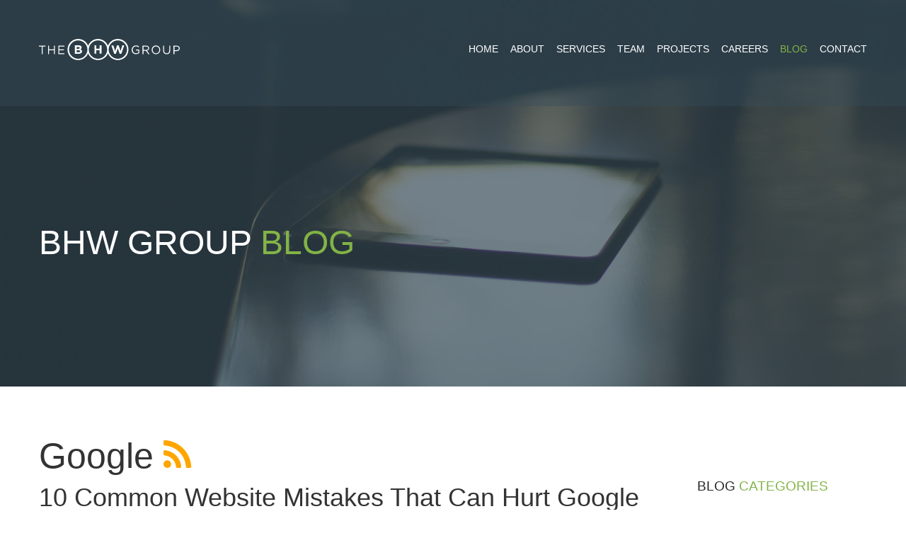

--- FILE ---
content_type: text/html
request_url: https://thebhwgroup.com/tags/google
body_size: 8057
content:
<!DOCTYPE html>

<html lang="en" dir="ltr" >

<head>
  <meta charset="utf-8" />
  <meta http-equiv="X-UA-Compatible" content="IE=edge">
  <meta name="viewport" content="width=device-width, initial-scale=1.0, maximum-scale=1.0, user-scalable=no">
  <meta name="geo.region" content="US-TX" />
  <meta name="geo.placename" content="Austin" />
  <meta name="geo.position" content="30.276975;-97.742246" />
  <meta name="ICBM" content="30.276975, -97.742246" />

  

  

  

  <title>Blogs Tagged Google | The BHW Blog</title>
  <meta name="description" content="At The BHW Blog we write about topics that interest our clients. Read articles tagged Google">

  <meta itemprop="description" content="At The BHW Blog we write about topics that interest our clients. Read articles tagged Google">
  <meta itemprop="name" content="Blogs Tagged Google | The BHW Blog">

  
  <meta itemprop="image" content="https://thebhwgroup.com/images/og.png">
  <meta name="twitter:image:src" content="https://thebhwgroup.com/images/og.png">
  

  <link rel="canonical" href="https://thebhwgroup.com/tags/google">
  <link rel="alternate" type="application/rss+xml" title="The BHW Group" href="https://thebhwgroup.com/feed.xml" />
  <link rel="shortlink" href="https://thebhwgroup.com/tags/google">

  <link rel="shortcut icon" href="/images/favicon.png" type="image/png">
  <link rel="apple-touch-icon" sizes="180x180" href="https://thebhwgroup.com/images/apple-touch-icon-180x180.png">
  <link rel="apple-touch-icon" sizes="152x152" href="https://thebhwgroup.com/images/apple-touch-icon-152x152.png">
  <link rel="apple-touch-icon" sizes="120x120" href="https://thebhwgroup.com/images/apple-touch-icon-120x120.png">
  <link rel="apple-touch-icon" sizes="76x76" href="https://thebhwgroup.com/images/apple-touch-icon-76x76.png">
  <link rel="apple-touch-icon" href="https://thebhwgroup.com/images/apple-touch-icon.png">
  <meta name="apple-mobile-web-app-title" content="BHW">

  <meta property="og:site_name" content="The BHW Group">
  <meta property="og:title" content="Blogs Tagged Google | The BHW Blog">
  <meta property="og:description" content="At The BHW Blog we write about topics that interest our clients. Read articles tagged Google">
  
  
  <meta property="og:type" content="website">
  <meta property="og:image" content="https://thebhwgroup.com/images/og.png">
  <meta property="og:image:type" content="image/png">
  <!-- TODO: should these be included -->
  <meta property="og:image:width" content="1200">
  <meta property="og:image:height" content="630">
  
  <meta property="og:url" content="https://thebhwgroup.com/tags/google">

  <meta name="twitter:card" content="summary_large_image">
  <meta name="twitter:site" content="@BHWGrp">
  <meta name="twitter:creator" content="@BHWGrp">
  <meta name="twitter:url" content="https://thebhwgroup.com/tags/google">
  <meta name="twitter:title" content="Blogs Tagged Google | The BHW Blog">
  <meta name="twitter:description" content="At The BHW Blog we write about topics that interest our clients. Read articles tagged Google">
  
  <meta property="twitter:image" content="https://thebhwgroup.com/images/og.png">
  

  <meta name="dcterms.title" content="thebhwgroup.com">
  <meta name="dcterms.description" content="At The BHW Blog we write about topics that interest our clients. Read articles tagged Google">
  <meta name="dcterms.type" content="Text">
  <meta name="dcterms.format" content="text/html">
  <meta name="dcterms.identifier" content="https://thebhwgroup.com/tags/google">
  <meta name="dcterms.language" content="en-US">

  

  <script type="text/javascript">

  ['/css/vendor.min.css',
  '/css/site.min.css'
  ].forEach(function(src) {
    var link = document.createElement('link');
    link.rel = "stylesheet";
    link.type = "text/css";
    link.href = src;
    document.head.appendChild(link);
  });

  [
    
      '//cdnjs.cloudflare.com/ajax/libs/modernizr/2.8.3/modernizr.min.js'
    
      ,'/js/bundled.min.js'
    
  ].forEach(function(src) {
    var script = document.createElement('script');
    script.src = src;
    script.async = false;
    document.head.appendChild(script);
  });
  </script>
</head>


<body class="html">

  <div>
    <div class="section small-padding small-header-wrapper ">
      <div class="container">
      	<header class="small">
        <div class="logo">
  <a href="/" class="bhw-logo" title="Home">
    <svg xmlns="http://www.w3.org/2000/svg" xmlns:xlink="http://www.w3.org/1999/xlink" version="1.1" id="Layer_1" x="0px" y="0px" viewBox="0 0 191.5 28.9" enable-background="new 0 0 191.5 28.9" xml:space="preserve"><path fill="#FFFFFF" d="M0 9.2h9v1.2H5.1v10.2H3.8V10.4H0V9.2z M20.4 14.2h-6.6V9.2h-1.3v11.4h1.3v-5.1h6.6v5.1h1.3V9.2h-1.3V14.2z M27.7 15.4h6.2v-1.2h-6.2v-3.9h7V9.2h-8.3v11.4h8.3v-1.2h-7.1V15.4z M131.8 15.6h3.5v2.8c-0.8 0.6-2 1.1-3.3 1.1 c-2.8 0-4.5-2-4.5-4.7v0c0-2.5 1.8-4.7 4.3-4.7c1.6 0 2.6 0.5 3.5 1.3l0.8-1c-1.1-1-2.3-1.5-4.3-1.5c-3.4 0-5.7 2.8-5.7 5.9v0 c0 3.3 2.2 5.9 5.8 5.9c1.9 0 3.5-0.8 4.6-1.7v-4.6h-4.7V15.6z M146.8 15.9l3.5 4.7h-1.6l-3.3-4.4h-3.3v4.4h-1.3V9.2h4.9 c1.4 0 2.5 0.4 3.2 1.1c0.6 0.6 0.9 1.4 0.9 2.3v0C149.9 14.5 148.6 15.6 146.8 15.9z M145.7 15c1.7 0 2.9-0.9 2.9-2.4v0 c0-1.4-1.1-2.3-2.9-2.3h-3.5V15H145.7z M164.9 14.8L164.9 14.8c0 3.2-2.4 5.9-5.8 5.9c-3.5 0-5.8-2.7-5.8-5.9v0 c0-3.2 2.4-5.9 5.8-5.9C162.6 9 164.9 11.7 164.9 14.8z M163.6 14.9c0-2.6-1.9-4.7-4.5-4.7c-2.6 0-4.5 2.1-4.5 4.7v0 c0 2.6 1.9 4.7 4.5 4.7C161.7 19.6 163.6 17.5 163.6 14.9L163.6 14.9z M177.1 15.8c0 2.5-1.3 3.8-3.4 3.8c-2.2 0-3.5-1.4-3.5-3.8 V9.2h-1.3v6.6c0 3.2 1.9 5 4.8 5c2.9 0 4.8-1.7 4.8-5.1V9.2h-1.3V15.8z M191.5 12.8L191.5 12.8c0 2.5-2.1 3.8-4.5 3.8h-2.8v4h-1.3 V9.2h4.3C189.8 9.2 191.5 10.5 191.5 12.8z M190.2 12.8c0-1.6-1.2-2.5-3.1-2.5h-2.9v5h2.8C188.9 15.4 190.2 14.4 190.2 12.8 L190.2 12.8z M58.6 17L58.6 17c0 2.1-1.7 3.2-4.3 3.2h-5.4V8.7h5.3c1.3 0 2.3 0.4 3 1c0.5 0.5 0.8 1.2 0.8 1.9v0 c0 1.3-0.7 2-1.5 2.5C57.8 14.7 58.6 15.5 58.6 17z M51.3 13.4h2.3c1.1 0 1.8-0.4 1.8-1.2v0c0-0.8-0.6-1.2-1.6-1.2h-2.5V13.4z M56.1 16.7c0-0.8-0.6-1.2-1.9-1.2h-2.9V18h3C55.4 18 56.1 17.6 56.1 16.7L56.1 16.7z M82.7 13.3H78V8.7h-2.5v11.4H78v-4.6h4.6v4.6 h2.5V8.7h-2.5V13.3z M117.5 4.2c2.6 2.6 4.2 6.2 4.2 10.2c0 4-1.6 7.6-4.2 10.2c-2.6 2.6-6.2 4.2-10.2 4.2c-4 0-7.6-1.6-10.2-4.2 c-1.4-1.4-2.5-3.1-3.3-5c-0.7 1.9-1.8 3.6-3.3 5c-2.6 2.6-6.2 4.2-10.2 4.2c-4 0-7.6-1.6-10.2-4.2c-1.4-1.4-2.5-3.1-3.3-5 c-0.7 1.9-1.8 3.6-3.3 5c-2.6 2.6-6.2 4.2-10.2 4.2c-4 0-7.6-1.6-10.2-4.2c-2.6-2.6-4.2-6.2-4.2-10.2c0-4 1.6-7.6 4.2-10.2 C45.8 1.6 49.4 0 53.4 0c4 0 7.6 1.6 10.2 4.2c1.4 1.4 2.5 3.1 3.3 5c0.7-1.9 1.8-3.6 3.3-5C72.7 1.6 76.4 0 80.3 0 c4 0 7.6 1.6 10.2 4.2c1.4 1.4 2.5 3.1 3.3 5c0.7-1.9 1.8-3.6 3.3-5c2.6-2.6 6.2-4.2 10.2-4.2C111.3 0 114.9 1.6 117.5 4.2z M65.9 14.5c0-3.5-1.4-6.6-3.7-8.8C60 3.4 56.8 2 53.4 2c-3.5 0-6.6 1.4-8.8 3.7c-2.3 2.3-3.7 5.4-3.7 8.8c0 3.5 1.4 6.6 3.7 8.8 c2.3 2.3 5.4 3.7 8.8 3.7c3.5 0 6.6-1.4 8.8-3.7C64.5 21 65.9 17.9 65.9 14.5z M92.8 14.5c0-3.5-1.4-6.6-3.7-8.8 C86.9 3.4 83.8 2 80.3 2c-3.5 0-6.6 1.4-8.8 3.7c-2.3 2.3-3.7 5.4-3.7 8.8c0 3.5 1.4 6.6 3.7 8.8c2.3 2.3 5.4 3.7 8.8 3.7 c3.5 0 6.6-1.4 8.8-3.7C91.4 21 92.8 17.9 92.8 14.5z M119.8 14.5c0-3.5-1.4-6.6-3.7-8.8c-2.3-2.3-5.4-3.7-8.8-3.7 c-3.5 0-6.6 1.4-8.8 3.7c-2.3 2.3-3.7 5.4-3.7 8.8c0 3.5 1.4 6.6 3.7 8.8c2.3 2.3 5.4 3.7 8.8 3.7c3.5 0 6.6-1.4 8.8-3.7 C118.4 21 119.8 17.9 119.8 14.5z M111 16.5l-2.6-7.8h-2.2l-2.6 7.8l-2.4-7.7h-2.7l3.9 11.5h2.2l2.6-7.5l2.6 7.5h2.2L116 8.7h-2.6 L111 16.5z"/></svg>
  </a>
  <a class="mobile-nav"><i class="fa fa-bars"></i></a>
</div>
<nav class="text-right mobile-nav-menu">
  <ul class="header-menu links inline clearfix">
    <li class="menu-529 first"><a href="/" >Home</a></li>
<li class="menu-528"><a href="/about" >About</a></li>
<li class="menu-534"><a href="/services" >Services</a></li>
<li class="menu-536"><a href="/team" >Team</a></li>
<li class="menu-540"><a href="/projects" >Projects</a></li>
<li class="menu-535"><a href="/careers" >Careers</a></li>
<li class="menu-527"><a href="/blog" class="active-trail active">Blog</a></li>
<li class="menu-537 last"><a href="/contact" >Contact</a></li>
  </ul>
</nav>
      	</header>
      </div>	
    </div>

    
	<div class="section splash backstretch about-infographic" data-backstretch-url="/images/ipad-on-desk.jpg">
	<div class="container">
		<article class="full">
			
				<div class="blog-header">BHW Group <span class="green">Blog</span></div>
			
		</article>
	</div>
</div>



<div class="l-main blog-post container">
	<div class="l-content blog-content">
		
			<h1>Google <a class="rss" href="/rss/tag/google/atom.xml" target="_blank"><i class="fa fa-rss"></i></a></h1>
			
		
		<div class="content">
			<div class="clearfix">
				<div class="content">
      			</div>
			</div>

			<div class="blog">
				
				<div class="blog-teaser">
      				<div class="title"><a href="/blog/10-common-website-mistakes-can-hurt-google-rankings">10 Common Website Mistakes That Can Hurt Google Rankings</a>  </div>
					<div class="date">September 27 2015</div>
					<div class="author"><div class="author">Paul Francis / <span class="category">Business</span></div></div>
					<div class="thumbnail">
						<a href="/blog/10-common-website-mistakes-can-hurt-google-rankings"><img src="/sites/default/images/styles/paragraph_height/public/field/image/Zoomed_in_chart.png" alt="Google Analytics Organic Sessions per month" /></a>
					</div>
					<div class="body">
						<p>
							
							
							
								Developing a website that follows the best practices for SEO (search engine optimization) can be challenging. Here are 10 common website mistakes that could be hurting your Google rankings.
							
						</p>
					</div>
					<a href="/blog/10-common-website-mistakes-can-hurt-google-rankings" class="btn btn-dark">Read More</a>
				</div>		
				
			</div>

			
		</div>
	</div>
	<div class="blog-sidebar">
		<div>
	<h3>Blog <span class="green">Categories</span></h3>
	<ul>
		
		<li><a href="/blog/development">Development</a></li>
		
		<li><a href="/blog/process">Process</a></li>
		
		<li><a href="/blog/mobile">Mobile</a></li>
		
		<li><a href="/blog/business">Business</a></li>
		
		<li><a href="/blog/design">Design</a></li>
		
	</ul>
	<p></p>

	<h3>Blog <span class="green">Feed</span> <a class="rss" href="/feed.xml" target="_blank"><i class="fa fa-rss"></i></a></h3>

	<div class="view-sidebar-recent-articles">
		<h3>Latest <span class="green">Posts</span></h3>  
		
		<div class="blog-item-sidebar">
			<div class="title"><a href="/blog/habit-burger-app-1-million-downloads" class="recent-post">The Habit Burger Grill App Surpasses 1 Million Downloads</a></div>  
		</div>
		
		<div class="blog-item-sidebar">
			<div class="title"><a href="/blog/sprinkles-cupcakes-release-announcement" class="recent-post">Sprinkles Release Announcement</a></div>  
		</div>
		
		<div class="blog-item-sidebar">
			<div class="title"><a href="/blog/the-value-of-a-systemic-design-approach" class="recent-post">The Value of a Systemic Design Approach</a></div>  
		</div>
		
		<div class="blog-item-sidebar">
			<div class="title"><a href="/blog/best-places-to-work-austin-2019" class="recent-post">Interning at One of Austin’s Best Places to Work</a></div>  
		</div>
		
	</div>
	<p></p>

	
	<div id="blog-archive" class="view-archive">
		<h3><span class="green">Archive</span></h3>  
		<ul>
			
			
			  
			  
			  
			  
			    <li><a href="/archive/202103">March 2021 (1)</a></li>
			    
			  
			
			  
			  
			  
			  
			    <li><a href="/archive/202102">February 2021 (1)</a></li>
			    
			  
			
			  
			  
			  
			  
			    <li><a href="/archive/201908">August 2019 (1)</a></li>
			    
			  
			
			  
			  
			  
			  
			    <li><a href="/archive/201907">July 2019 (1)</a></li>
			    
			  
			
			  
			  
			  
			  
			    <li><a href="/archive/201807">July 2018 (1)</a></li>
			    
			  
			
			  
			  
			  
			  
			    <li><a href="/archive/201706">June 2017 (1)</a></li>
			    
			  
			
			  
			  
			  
			  
			    <li><a href="/archive/201705">May 2017 (1)</a></li>
			    
			  
			
			  
			  
			  
			  
			    <li><a href="/archive/201701">January 2017 (1)</a></li>
			    
			  
			
			  
			  
			  
			  
			    <li><a href="/archive/201612">December 2016 (1)</a></li>
			    
			  
			
			  
			  
			  
			  
			    <li><a href="/archive/201611">November 2016 (1)</a></li>
			    
			  
			
			  
			  
			  
			  
			    <li><a href="/archive/201610">October 2016 (1)</a></li>
			    
			  
			
			  
			  
			  
			  
			
			  
			  
			  
			  
			    <li><a href="/archive/201608">August 2016 (2)</a></li>
			    
			  
			
			  
			  
			  
			  
			    <li><a href="/archive/201605">May 2016 (1)</a></li>
			    
			  
			
			  
			  
			  
			  
			
			  
			  
			  
			  
			    <li><a href="/archive/201603">March 2016 (2)</a></li>
			    
			  
			
			  
			  
			  
			  
			    <li><a href="/archive/201601">January 2016 (1)</a></li>
			    
			  
			
			  
			  
			  
			  
			
			  
			  
			  
			  
			    <li><a href="/archive/201511">November 2015 (2)</a></li>
			    
			  
			
			  
			  
			  
			  
			
			  
			  
			  
			  
			    <li><a href="/archive/201509">September 2015 (2)</a></li>
			    
			  
			
			  
			  
			  
			  
			
			  
			  
			  
			  
			
			  
			  
			  
			  
			
			  
			  
			  
			  
			    <li><a href="/archive/201508">August 2015 (4)</a></li>
			    
			  
			
			  
			  
			  
			  
			
			  
			  
			  
			  
			    <li><a href="/archive/201507">July 2015 (2)</a></li>
			    
			  
			
			  
			  
			  
			  
			
			  
			  
			  
			  
			
			  
			  
			  
			  
			    <li><a href="/archive/201506">June 2015 (3)</a></li>
			    
			  
			
			  
			  
			  
			  
			    <li><a href="/archive/201505">May 2015 (1)</a></li>
			    
			  
			
			  
			  
			  
			  
			
			  
			  
			  
			  
			
			  
			  
			  
			  
			
			  
			  
			  
			  
			
			  
			  
			  
			  
			    <li><a href="/archive/201503">March 2015 (5)</a></li>
			    
			  
			
			  
			  
			  
			  
			    <li><a href="/archive/201502">February 2015 (1)</a></li>
			    
			  
			
			  
			  
			  
			  
			
			  
			  
			  
			  
			
			  
			  
			  
			  
			    <li><a href="/archive/201501">January 2015 (3)</a></li>
			    
			  
			
			  
			  
			  
			  
			
			  
			  
			  
			  
			
			  
			  
			  
			  
			    <li><a href="/archive/201412">December 2014 (3)</a></li>
			    
			  
			
			  
			  
			  
			  
			    <li><a href="/archive/201411">November 2014 (1)</a></li>
			    
			  
			
			  
			  
			  
			  
			
			  
			  
			  
			  
			
			  
			  
			  
			  
			
			  
			  
			  
			  
			    <li><a href="/archive/201410">October 2014 (4)</a></li>
			    
			  
			
			  
			  
			  
			  
			
			  
			  
			  
			  
			
			  
			  
			  
			  
			
			  
			  
			  
			  
			    <li><a href="/archive/201409">September 2014 (4)</a></li>
			    
			  
			
			  
			  
			  
			  
			
			  
			  
			  
			  
			
			  
			  
			  
			  
			
			  
			  
			  
			  
			
			  
			  
			  
			  
			    <li><a href="/archive/201408">August 2014 (5)</a></li>
			    
			  
			
			  
			  
			  
			  
			    <li><a href="/archive/201403">March 2014 (1)</a></li>
			    
			  
			
			  
			  
			  
			  
			    <li><a href="/archive/201312">December 2013 (1)</a></li>
			    
			  
			
			  
			  
			  
			  
			
			  
			  
			  
			  
			
			  
			  
			  
			  
			    <li><a href="/archive/201311">November 2013 (3)</a></li>
			    
			  
			
			  
			  
			  
			  
			
			  
			  
			  
			  
			
			  
			  
			  
			  
			
			  
			  
			  
			  
			
			  
			  
			  
			  
			    <li><a href="/archive/201310">October 2013 (5)</a></li>
			    
			  
			

		</ul>
	</div>
	<p></p>
	
	<h3>Latest <span class="green">Tweets</span></h3>
	<div class="sidebar-tweets"></div>

	<p class="follow-button"><a href="https://twitter.com/bhwgrp" target="_blank" class="btn btn-dark">Follow @bhwgrp</a></p>
</div>
	</div>
</div>
<div class="spacer"></div>
<div class="footer">
<form action="/api/newsletter" method="post" id="newsletter-form" accept-charset="UTF-8">
	<div>
		<div class="section small-padding light-green">
			<div class="container newsletter">
				<div class="left">
					<h4>Newsletter Signup</h4>
				</div>
				<div class="right">
					<div class="append">
						<div class="form-item form-item-email">
							<input placeholder="Email Address" type="text" required="" id="edit-email" name="email" value="" size="50" maxlength="50" class="required">
						</div>
						<input type="hidden" name="form_build_id" value="form-fCkDgFUs-aNYs0lrlqVDT0fHi7wTIWmpQzDT7bxB_2c">
						<input type="hidden" name="form_id" value="newsletter_form">
						<button type="submit" class="btn btn-light">Subscribe<input style="display: none" type="submit" class="btn btn-light" id="edit-subscribe" name="op" value="Subscribe"></button>			
					</div>
				</div>
			</div>
		</div>
	</div>
</form>  

</div>

  </div>

  <footer>
  <div class="container">
    <div class="row first-section">
      <nav>
        <ul class="footer-menu links inline clearfix">
        <li class="menu-529 first"><a href="/" >Home</a></li>
<li class="menu-528"><a href="/about" >About</a></li>
<li class="menu-534"><a href="/services" >Services</a></li>
<li class="menu-536"><a href="/team" >Team</a></li>
<li class="menu-540"><a href="/projects" >Projects</a></li>
<li class="menu-535"><a href="/careers" >Careers</a></li>
<li class="menu-527"><a href="/blog" class="active-trail active">Blog</a></li>
<li class="menu-537 last"><a href="/contact" >Contact</a></li>
      </ul>
    </nav>
    <form action="/api/contact" method="post" id="message-form" accept-charset="UTF-8"><div>
      <div class="contact-form">
        
        <div class="header">
          <h3>Message <span class="green">The BHW Group</span></h3>
          <div class="sub-heading">Send us an email to get started on your solution today.</div>
        </div>
        <div class="left">
          <div class="form-item form-item-name">
            <input placeholder="Name" class="block" type="text" id="edit-name" name="name" value="" size="50" maxlength="50">
          </div>
          <div class="form-item form-item-email">
            <input placeholder="Email Address" type="text" class="block" id="edit-email--2" name="email" value="" size="50" maxlength="50">
          </div>
          <div class="form-item form-item-phone">
            <input placeholder="Phone" type="text" class="block" id="edit-phone" name="phone" value="" size="50" maxlength="50">
          </div>
        </div>
        <div class="right">
          <div class="form-item">
            <div class="resizable"><textarea placeholder="Message" class="block" id="edit-message" name="message" cols="60" rows="5"></textarea></div>
          </div>
          <button type="submit" class="btn btn-light block">Send Message<input style="display: none" type="submit" id="edit-snd-msg" name="op" value="Send Message"></button>     <input type="hidden" name="form_build_id" value="form-NJWecc1snOj1kVqCpIfkUs-5GqywlniRaLLhlwphzNg">
          <input type="hidden" name="form_id" value="message_form">
        </div>
        
      </div>
    </div></form>
  </div>
  <div class="row second-section">
    <div class="social">
      <a ga-category="Navigation" ga-action="image-button" ga-label="facebook" href="https://www.facebook.com/pages/The-BHW-Group/167212179956136"><i class="fa fa-fw fa-facebook rounded small white"></i></a>
      <a ga-category="Navigation" ga-action="image-button" ga-label="twitter" href="https://twitter.com/BHWGrp"><i class="fa fa-fw fa-twitter rounded small white"></i></a>
      <a ga-category="Navigation" ga-action="image-button" ga-label="linkedin" href="https://www.linkedin.com/company/the-bhw-group?trk=company_logo"><i class="fa fa-fw fa-linkedin rounded small white"></i></a>
    </div>
    <div class="logo">
      <a href="https://thebhwgroup.com" class="bhw-logo" title="The BHW Group">
        <svg xmlns="http://www.w3.org/2000/svg" xmlns:xlink="http://www.w3.org/1999/xlink" version="1.1" id="Layer_1" x="0px" y="0px" viewBox="0 0 191.5 28.9" enable-background="new 0 0 191.5 28.9" xml:space="preserve"><path fill="#FFFFFF" d="M0 9.2h9v1.2H5.1v10.2H3.8V10.4H0V9.2z M20.4 14.2h-6.6V9.2h-1.3v11.4h1.3v-5.1h6.6v5.1h1.3V9.2h-1.3V14.2z M27.7 15.4h6.2v-1.2h-6.2v-3.9h7V9.2h-8.3v11.4h8.3v-1.2h-7.1V15.4z M131.8 15.6h3.5v2.8c-0.8 0.6-2 1.1-3.3 1.1 c-2.8 0-4.5-2-4.5-4.7v0c0-2.5 1.8-4.7 4.3-4.7c1.6 0 2.6 0.5 3.5 1.3l0.8-1c-1.1-1-2.3-1.5-4.3-1.5c-3.4 0-5.7 2.8-5.7 5.9v0 c0 3.3 2.2 5.9 5.8 5.9c1.9 0 3.5-0.8 4.6-1.7v-4.6h-4.7V15.6z M146.8 15.9l3.5 4.7h-1.6l-3.3-4.4h-3.3v4.4h-1.3V9.2h4.9 c1.4 0 2.5 0.4 3.2 1.1c0.6 0.6 0.9 1.4 0.9 2.3v0C149.9 14.5 148.6 15.6 146.8 15.9z M145.7 15c1.7 0 2.9-0.9 2.9-2.4v0 c0-1.4-1.1-2.3-2.9-2.3h-3.5V15H145.7z M164.9 14.8L164.9 14.8c0 3.2-2.4 5.9-5.8 5.9c-3.5 0-5.8-2.7-5.8-5.9v0 c0-3.2 2.4-5.9 5.8-5.9C162.6 9 164.9 11.7 164.9 14.8z M163.6 14.9c0-2.6-1.9-4.7-4.5-4.7c-2.6 0-4.5 2.1-4.5 4.7v0 c0 2.6 1.9 4.7 4.5 4.7C161.7 19.6 163.6 17.5 163.6 14.9L163.6 14.9z M177.1 15.8c0 2.5-1.3 3.8-3.4 3.8c-2.2 0-3.5-1.4-3.5-3.8 V9.2h-1.3v6.6c0 3.2 1.9 5 4.8 5c2.9 0 4.8-1.7 4.8-5.1V9.2h-1.3V15.8z M191.5 12.8L191.5 12.8c0 2.5-2.1 3.8-4.5 3.8h-2.8v4h-1.3 V9.2h4.3C189.8 9.2 191.5 10.5 191.5 12.8z M190.2 12.8c0-1.6-1.2-2.5-3.1-2.5h-2.9v5h2.8C188.9 15.4 190.2 14.4 190.2 12.8 L190.2 12.8z M58.6 17L58.6 17c0 2.1-1.7 3.2-4.3 3.2h-5.4V8.7h5.3c1.3 0 2.3 0.4 3 1c0.5 0.5 0.8 1.2 0.8 1.9v0 c0 1.3-0.7 2-1.5 2.5C57.8 14.7 58.6 15.5 58.6 17z M51.3 13.4h2.3c1.1 0 1.8-0.4 1.8-1.2v0c0-0.8-0.6-1.2-1.6-1.2h-2.5V13.4z M56.1 16.7c0-0.8-0.6-1.2-1.9-1.2h-2.9V18h3C55.4 18 56.1 17.6 56.1 16.7L56.1 16.7z M82.7 13.3H78V8.7h-2.5v11.4H78v-4.6h4.6v4.6 h2.5V8.7h-2.5V13.3z M117.5 4.2c2.6 2.6 4.2 6.2 4.2 10.2c0 4-1.6 7.6-4.2 10.2c-2.6 2.6-6.2 4.2-10.2 4.2c-4 0-7.6-1.6-10.2-4.2 c-1.4-1.4-2.5-3.1-3.3-5c-0.7 1.9-1.8 3.6-3.3 5c-2.6 2.6-6.2 4.2-10.2 4.2c-4 0-7.6-1.6-10.2-4.2c-1.4-1.4-2.5-3.1-3.3-5 c-0.7 1.9-1.8 3.6-3.3 5c-2.6 2.6-6.2 4.2-10.2 4.2c-4 0-7.6-1.6-10.2-4.2c-2.6-2.6-4.2-6.2-4.2-10.2c0-4 1.6-7.6 4.2-10.2 C45.8 1.6 49.4 0 53.4 0c4 0 7.6 1.6 10.2 4.2c1.4 1.4 2.5 3.1 3.3 5c0.7-1.9 1.8-3.6 3.3-5C72.7 1.6 76.4 0 80.3 0 c4 0 7.6 1.6 10.2 4.2c1.4 1.4 2.5 3.1 3.3 5c0.7-1.9 1.8-3.6 3.3-5c2.6-2.6 6.2-4.2 10.2-4.2C111.3 0 114.9 1.6 117.5 4.2z M65.9 14.5c0-3.5-1.4-6.6-3.7-8.8C60 3.4 56.8 2 53.4 2c-3.5 0-6.6 1.4-8.8 3.7c-2.3 2.3-3.7 5.4-3.7 8.8c0 3.5 1.4 6.6 3.7 8.8 c2.3 2.3 5.4 3.7 8.8 3.7c3.5 0 6.6-1.4 8.8-3.7C64.5 21 65.9 17.9 65.9 14.5z M92.8 14.5c0-3.5-1.4-6.6-3.7-8.8 C86.9 3.4 83.8 2 80.3 2c-3.5 0-6.6 1.4-8.8 3.7c-2.3 2.3-3.7 5.4-3.7 8.8c0 3.5 1.4 6.6 3.7 8.8c2.3 2.3 5.4 3.7 8.8 3.7 c3.5 0 6.6-1.4 8.8-3.7C91.4 21 92.8 17.9 92.8 14.5z M119.8 14.5c0-3.5-1.4-6.6-3.7-8.8c-2.3-2.3-5.4-3.7-8.8-3.7 c-3.5 0-6.6 1.4-8.8 3.7c-2.3 2.3-3.7 5.4-3.7 8.8c0 3.5 1.4 6.6 3.7 8.8c2.3 2.3 5.4 3.7 8.8 3.7c3.5 0 6.6-1.4 8.8-3.7 C118.4 21 119.8 17.9 119.8 14.5z M111 16.5l-2.6-7.8h-2.2l-2.6 7.8l-2.4-7.7h-2.7l3.9 11.5h2.2l2.6-7.5l2.6 7.5h2.2L116 8.7h-2.6 L111 16.5z"/></svg>
      </a>
    </div>
    <div class="copyright">
      <div class="line">Copyright &copy; 2024 The BHW Group, Inc.</div>
      <div class="line">All rights reserved.</div>
      <!--<div class="line"><a href="#">Terms of Use</a> | <a href="#">Privacy Policy</a></div>-->
    </div>
  </div>
</div>
</footer>
<!-- begin olark code -->
<script data-cfasync="false" type='text/javascript'>/*<![CDATA[*/window.olark||(function(c){var f=window,d=document,l=f.location.protocol=="https:"?"https:":"http:",z=c.name,r="load";var nt=function(){
f[z]=function(){
(a.s=a.s||[]).push(arguments)};var a=f[z]._={
},q=c.methods.length;while(q--){(function(n){f[z][n]=function(){
f[z]("call",n,arguments)}})(c.methods[q])}a.l=c.loader;a.i=nt;a.p={
0:+new Date};a.P=function(u){
a.p[u]=new Date-a.p[0]};function s(){
a.P(r);f[z](r)}f.addEventListener?f.addEventListener(r,s,false):f.attachEvent("on"+r,s);var ld=function(){function p(hd){
hd="head";return["<",hd,"></",hd,"><",i,' onl' + 'oad="var d=',g,";d.getElementsByTagName('head')[0].",j,"(d.",h,"('script')).",k,"='",l,"//",a.l,"'",'"',"></",i,">"].join("")}var i="body",m=d[i];if(!m){
return setTimeout(ld,100)}a.P(1);var j="appendChild",h="createElement",k="src",n=d[h]("div"),v=n[j](d[h](z)),b=d[h]("iframe"),g="document",e="domain",o;n.style.display="none";m.insertBefore(n,m.firstChild).id=z;b.frameBorder="0";b.id=z+"-loader";if(/MSIE[ ]+6/.test(navigator.userAgent)){
b.src="javascript:false"}b.allowTransparency="true";v[j](b);try{
b.contentWindow[g].open()}catch(w){
c[e]=d[e];o="javascript:var d="+g+".open();d.domain='"+d.domain+"';";b[k]=o+"void(0);"}try{
var t=b.contentWindow[g];t.write(p());t.close()}catch(x){
b[k]=o+'d.write("'+p().replace(/"/g,String.fromCharCode(92)+'"')+'");d.close();'}a.P(2)};ld()};nt()})({
loader: "static.olark.com/jsclient/loader0.js",name:"olark",methods:["configure","extend","declare","identify"]});
/* custom configuration goes here (www.olark.com/documentation) */
olark.identify('7071-868-10-7610');/*]]>*/</script><noscript><a href="https://www.olark.com/site/7071-868-10-7610/contact" title="Contact us" target="_blank">Questions? Feedback?</a> powered by <a href="http://www.olark.com?welcome" title="Olark live chat software">Olark live chat software</a></noscript>
<!-- end olark code -->

    <script>
    (function(i,s,o,g,r,a,m){i['GoogleAnalyticsObject']=r;i[r]=i[r]||function(){
    (i[r].q=i[r].q||[]).push(arguments)},i[r].l=1*new Date();a=s.createElement(o),
    m=s.getElementsByTagName(o)[0];a.async=1;a.src=g;m.parentNode.insertBefore(a,m)
    })(window,document,'script','//www.google-analytics.com/analytics.js','ga');
    ga('create', 'UA-29570514-1', 'auto');
    ga('require', 'displayfeatures');
    ga('send', 'pageview');
    /**
     * Utility to wrap the different behaviors between W3C-compliant browsers
     * and IE when adding event handlers.
     *
     * @param {Object} element Object on which to attach the event listener.
     * @param {string} type A string representing the event type to listen for
     *     (e.g. load, click, etc.).
     * @param {function()} callback The function that receives the notification.
     */
    function addListener(element, type, callback) {
      if (element.addEventListener) element.addEventListener(type, callback);
      else if (element.attachEvent) element.attachEvent('on' + type, callback);
    }
    function tagMenu(selector, tag, index){
      var menu = document.querySelectorAll(selector)[index];
      if( typeof(menu) !== 'undefined'){
        addListener(menu, 'click', function() {
          ga('send', 'event', 'menu', 'click', tag);
        });
      }
    }
    tagMenu('li.menu-529 > a', 'home-top', 0);
    tagMenu('li.menu-528 > a', 'about-top', 0);
    tagMenu('li.menu-534 > a', 'services-top', 0);
    tagMenu('li.menu-536 > a', 'team-top', 0);
    tagMenu('li.menu-540 > a', 'projects-top', 0);
    tagMenu('li.menu-535 > a', 'careers-top', 0);
    tagMenu('li.menu-527 > a', 'blog-top', 0);
    tagMenu('li.menu-537 > a', 'contact-top', 0);
    tagMenu('li.menu-529 > a', 'home-bottom', 1);
    tagMenu('li.menu-528 > a', 'about-bottom', 1);
    tagMenu('li.menu-534 > a', 'services-bottom', 1);
    tagMenu('li.menu-536 > a', 'team-bottom', 1);
    tagMenu('li.menu-540 > a', 'projects-bottom', 1);
    tagMenu('li.menu-535 > a', 'careers-bottom', 1);
    tagMenu('li.menu-527 > a', 'blog-bottom', 1);
    tagMenu('li.menu-537 > a', 'contact-bottom', 1);
    var events = document.querySelectorAll('[ga-category]');
    for (var i = events.length - 1; i >= 0; i--) {
      addListener(events[i], 'click', function() {
        ( 'event', 'send', events[i].getAttribute('ga-category'), events[i].getAttribute('ga-action'), events[i].getAttribute('glabel') );
      });
    }
    
    //used by site.js functions that require path to the api
    var apiPath = '/';
  </script>

</body>
</html>

--- FILE ---
content_type: text/css
request_url: https://thebhwgroup.com/css/site.min.css
body_size: 19355
content:
/*!
 *  Font Awesome 4.2.0 by @davegandy - http://fontawesome.io - @fontawesome
 *  License - http://fontawesome.io/license (Font: SIL OFL 1.1, CSS: MIT License)
 */.fa,.fa-stack{display:inline-block}.fa-fw,.fa-li{text-align:center}@font-face{font-family:FontAwesome;src:url(../fonts/fontawesome-webfont.eot?v=4.2.0);src:url(../fonts/fontawesome-webfont.eot?#iefix&v=4.2.0) format('embedded-opentype'),url(../fonts/fontawesome-webfont.woff?v=4.2.0) format('woff'),url(../fonts/fontawesome-webfont.ttf?v=4.2.0) format('truetype'),url(../fonts/fontawesome-webfont.svg?v=4.2.0#fontawesomeregular) format('svg');font-weight:400;font-style:normal}.fa{font:normal normal normal 14px/1 FontAwesome;font-size:inherit;text-rendering:auto;-webkit-font-smoothing:antialiased;-moz-osx-font-smoothing:grayscale}.fa-lg{font-size:1.33333333em;line-height:.75em;vertical-align:-15%}.fa-2x{font-size:2em}.fa-3x{font-size:3em}.fa-4x{font-size:4em}.fa-5x{font-size:5em}.fa-fw{width:1.28571429em}.fa-ul{padding-left:0;margin-left:2.14285714em;list-style-type:none}.fa-ul>li{position:relative}.fa-li{position:absolute;left:-2.14285714em;width:2.14285714em;top:.14285714em}.fa-li.fa-lg{left:-1.85714286em}.fa-border{padding:.2em .25em .15em;border:.08em solid #eee;border-radius:.1em}.pull-right{float:right}.pull-left{float:left}.fa.pull-left{margin-right:.3em}.fa.pull-right{margin-left:.3em}.fa-spin{-webkit-animation:fa-spin 2s infinite linear;animation:fa-spin 2s infinite linear}@-webkit-keyframes fa-spin{0%{-webkit-transform:rotate(0);transform:rotate(0)}100%{-webkit-transform:rotate(359deg);transform:rotate(359deg)}}@keyframes fa-spin{0%{-webkit-transform:rotate(0);transform:rotate(0)}100%{-webkit-transform:rotate(359deg);transform:rotate(359deg)}}.fa-rotate-90{filter:progid:DXImageTransform.Microsoft.BasicImage(rotation=1);-webkit-transform:rotate(90deg);-ms-transform:rotate(90deg);transform:rotate(90deg)}.fa-rotate-180{filter:progid:DXImageTransform.Microsoft.BasicImage(rotation=2);-webkit-transform:rotate(180deg);-ms-transform:rotate(180deg);transform:rotate(180deg)}.fa-rotate-270{filter:progid:DXImageTransform.Microsoft.BasicImage(rotation=3);-webkit-transform:rotate(270deg);-ms-transform:rotate(270deg);transform:rotate(270deg)}.fa-flip-horizontal{filter:progid:DXImageTransform.Microsoft.BasicImage(rotation=0, mirror=1);-webkit-transform:scale(-1,1);-ms-transform:scale(-1,1);transform:scale(-1,1)}.fa-flip-vertical{filter:progid:DXImageTransform.Microsoft.BasicImage(rotation=2, mirror=1);-webkit-transform:scale(1,-1);-ms-transform:scale(1,-1);transform:scale(1,-1)}:root .fa-flip-horizontal,:root .fa-flip-vertical,:root .fa-rotate-180,:root .fa-rotate-270,:root .fa-rotate-90{filter:none}.fa-stack{position:relative;width:2em;height:2em;line-height:2em;vertical-align:middle}.fa-stack-1x,.fa-stack-2x{position:absolute;left:0;width:100%;text-align:center}.fa-stack-1x{line-height:inherit}.fa-stack-2x{font-size:2em}.fa-inverse{color:#fff}.fa-glass:before{content:"\f000"}.fa-music:before{content:"\f001"}.fa-search:before{content:"\f002"}.fa-envelope-o:before{content:"\f003"}.fa-heart:before{content:"\f004"}.fa-star:before{content:"\f005"}.fa-star-o:before{content:"\f006"}.fa-user:before{content:"\f007"}.fa-film:before{content:"\f008"}.fa-th-large:before{content:"\f009"}.fa-th:before{content:"\f00a"}.fa-th-list:before{content:"\f00b"}.fa-check:before{content:"\f00c"}.fa-close:before,.fa-remove:before,.fa-times:before{content:"\f00d"}.fa-search-plus:before{content:"\f00e"}.fa-search-minus:before{content:"\f010"}.fa-power-off:before{content:"\f011"}.fa-signal:before{content:"\f012"}.fa-cog:before,.fa-gear:before{content:"\f013"}.fa-trash-o:before{content:"\f014"}.fa-home:before{content:"\f015"}.fa-file-o:before{content:"\f016"}.fa-clock-o:before{content:"\f017"}.fa-road:before{content:"\f018"}.fa-download:before{content:"\f019"}.fa-arrow-circle-o-down:before{content:"\f01a"}.fa-arrow-circle-o-up:before{content:"\f01b"}.fa-inbox:before{content:"\f01c"}.fa-play-circle-o:before{content:"\f01d"}.fa-repeat:before,.fa-rotate-right:before{content:"\f01e"}.fa-refresh:before{content:"\f021"}.fa-list-alt:before{content:"\f022"}.fa-lock:before{content:"\f023"}.fa-flag:before{content:"\f024"}.fa-headphones:before{content:"\f025"}.fa-volume-off:before{content:"\f026"}.fa-volume-down:before{content:"\f027"}.fa-volume-up:before{content:"\f028"}.fa-qrcode:before{content:"\f029"}.fa-barcode:before{content:"\f02a"}.fa-tag:before{content:"\f02b"}.fa-tags:before{content:"\f02c"}.fa-book:before{content:"\f02d"}.fa-bookmark:before{content:"\f02e"}.fa-print:before{content:"\f02f"}.fa-camera:before{content:"\f030"}.fa-font:before{content:"\f031"}.fa-bold:before{content:"\f032"}.fa-italic:before{content:"\f033"}.fa-text-height:before{content:"\f034"}.fa-text-width:before{content:"\f035"}.fa-align-left:before{content:"\f036"}.fa-align-center:before{content:"\f037"}.fa-align-right:before{content:"\f038"}.fa-align-justify:before{content:"\f039"}.fa-list:before{content:"\f03a"}.fa-dedent:before,.fa-outdent:before{content:"\f03b"}.fa-indent:before{content:"\f03c"}.fa-video-camera:before{content:"\f03d"}.fa-image:before,.fa-photo:before,.fa-picture-o:before{content:"\f03e"}.fa-pencil:before{content:"\f040"}.fa-map-marker:before{content:"\f041"}.fa-adjust:before{content:"\f042"}.fa-tint:before{content:"\f043"}.fa-edit:before,.fa-pencil-square-o:before{content:"\f044"}.fa-share-square-o:before{content:"\f045"}.fa-check-square-o:before{content:"\f046"}.fa-arrows:before{content:"\f047"}.fa-step-backward:before{content:"\f048"}.fa-fast-backward:before{content:"\f049"}.fa-backward:before{content:"\f04a"}.fa-play:before{content:"\f04b"}.fa-pause:before{content:"\f04c"}.fa-stop:before{content:"\f04d"}.fa-forward:before{content:"\f04e"}.fa-fast-forward:before{content:"\f050"}.fa-step-forward:before{content:"\f051"}.fa-eject:before{content:"\f052"}.fa-chevron-left:before{content:"\f053"}.fa-chevron-right:before{content:"\f054"}.fa-plus-circle:before{content:"\f055"}.fa-minus-circle:before{content:"\f056"}.fa-times-circle:before{content:"\f057"}.fa-check-circle:before{content:"\f058"}.fa-question-circle:before{content:"\f059"}.fa-info-circle:before{content:"\f05a"}.fa-crosshairs:before{content:"\f05b"}.fa-times-circle-o:before{content:"\f05c"}.fa-check-circle-o:before{content:"\f05d"}.fa-ban:before{content:"\f05e"}.fa-arrow-left:before{content:"\f060"}.fa-arrow-right:before{content:"\f061"}.fa-arrow-up:before{content:"\f062"}.fa-arrow-down:before{content:"\f063"}.fa-mail-forward:before,.fa-share:before{content:"\f064"}.fa-expand:before{content:"\f065"}.fa-compress:before{content:"\f066"}.fa-plus:before{content:"\f067"}.fa-minus:before{content:"\f068"}.fa-asterisk:before{content:"\f069"}.fa-exclamation-circle:before{content:"\f06a"}.fa-gift:before{content:"\f06b"}.fa-leaf:before{content:"\f06c"}.fa-fire:before{content:"\f06d"}.fa-eye:before{content:"\f06e"}.fa-eye-slash:before{content:"\f070"}.fa-exclamation-triangle:before,.fa-warning:before{content:"\f071"}.fa-plane:before{content:"\f072"}.fa-calendar:before{content:"\f073"}.fa-random:before{content:"\f074"}.fa-comment:before{content:"\f075"}.fa-magnet:before{content:"\f076"}.fa-chevron-up:before{content:"\f077"}.fa-chevron-down:before{content:"\f078"}.fa-retweet:before{content:"\f079"}.fa-shopping-cart:before{content:"\f07a"}.fa-folder:before{content:"\f07b"}.fa-folder-open:before{content:"\f07c"}.fa-arrows-v:before{content:"\f07d"}.fa-arrows-h:before{content:"\f07e"}.fa-bar-chart-o:before,.fa-bar-chart:before{content:"\f080"}.fa-twitter-square:before{content:"\f081"}.fa-facebook-square:before{content:"\f082"}.fa-camera-retro:before{content:"\f083"}.fa-key:before{content:"\f084"}.fa-cogs:before,.fa-gears:before{content:"\f085"}.fa-comments:before{content:"\f086"}.fa-thumbs-o-up:before{content:"\f087"}.fa-thumbs-o-down:before{content:"\f088"}.fa-star-half:before{content:"\f089"}.fa-heart-o:before{content:"\f08a"}.fa-sign-out:before{content:"\f08b"}.fa-linkedin-square:before{content:"\f08c"}.fa-thumb-tack:before{content:"\f08d"}.fa-external-link:before{content:"\f08e"}.fa-sign-in:before{content:"\f090"}.fa-trophy:before{content:"\f091"}.fa-github-square:before{content:"\f092"}.fa-upload:before{content:"\f093"}.fa-lemon-o:before{content:"\f094"}.fa-phone:before{content:"\f095"}.fa-square-o:before{content:"\f096"}.fa-bookmark-o:before{content:"\f097"}.fa-phone-square:before{content:"\f098"}.fa-twitter:before{content:"\f099"}.fa-facebook:before{content:"\f09a"}.fa-github:before{content:"\f09b"}.fa-unlock:before{content:"\f09c"}.fa-credit-card:before{content:"\f09d"}.fa-rss:before{content:"\f09e"}.fa-hdd-o:before{content:"\f0a0"}.fa-bullhorn:before{content:"\f0a1"}.fa-bell:before{content:"\f0f3"}.fa-certificate:before{content:"\f0a3"}.fa-hand-o-right:before{content:"\f0a4"}.fa-hand-o-left:before{content:"\f0a5"}.fa-hand-o-up:before{content:"\f0a6"}.fa-hand-o-down:before{content:"\f0a7"}.fa-arrow-circle-left:before{content:"\f0a8"}.fa-arrow-circle-right:before{content:"\f0a9"}.fa-arrow-circle-up:before{content:"\f0aa"}.fa-arrow-circle-down:before{content:"\f0ab"}.fa-globe:before{content:"\f0ac"}.fa-wrench:before{content:"\f0ad"}.fa-tasks:before{content:"\f0ae"}.fa-filter:before{content:"\f0b0"}.fa-briefcase:before{content:"\f0b1"}.fa-arrows-alt:before{content:"\f0b2"}.fa-group:before,.fa-users:before{content:"\f0c0"}.fa-chain:before,.fa-link:before{content:"\f0c1"}.fa-cloud:before{content:"\f0c2"}.fa-flask:before{content:"\f0c3"}.fa-cut:before,.fa-scissors:before{content:"\f0c4"}.fa-copy:before,.fa-files-o:before{content:"\f0c5"}.fa-paperclip:before{content:"\f0c6"}.fa-floppy-o:before,.fa-save:before{content:"\f0c7"}.fa-square:before{content:"\f0c8"}.fa-bars:before,.fa-navicon:before,.fa-reorder:before{content:"\f0c9"}.fa-list-ul:before{content:"\f0ca"}.fa-list-ol:before{content:"\f0cb"}.fa-strikethrough:before{content:"\f0cc"}.fa-underline:before{content:"\f0cd"}.fa-table:before{content:"\f0ce"}.fa-magic:before{content:"\f0d0"}.fa-truck:before{content:"\f0d1"}.fa-pinterest:before{content:"\f0d2"}.fa-pinterest-square:before{content:"\f0d3"}.fa-google-plus-square:before{content:"\f0d4"}.fa-google-plus:before{content:"\f0d5"}.fa-money:before{content:"\f0d6"}.fa-caret-down:before{content:"\f0d7"}.fa-caret-up:before{content:"\f0d8"}.fa-caret-left:before{content:"\f0d9"}.fa-caret-right:before{content:"\f0da"}.fa-columns:before{content:"\f0db"}.fa-sort:before,.fa-unsorted:before{content:"\f0dc"}.fa-sort-desc:before,.fa-sort-down:before{content:"\f0dd"}.fa-sort-asc:before,.fa-sort-up:before{content:"\f0de"}.fa-envelope:before{content:"\f0e0"}.fa-linkedin:before{content:"\f0e1"}.fa-rotate-left:before,.fa-undo:before{content:"\f0e2"}.fa-gavel:before,.fa-legal:before{content:"\f0e3"}.fa-dashboard:before,.fa-tachometer:before{content:"\f0e4"}.fa-comment-o:before{content:"\f0e5"}.fa-comments-o:before{content:"\f0e6"}.fa-bolt:before,.fa-flash:before{content:"\f0e7"}.fa-sitemap:before{content:"\f0e8"}.fa-umbrella:before{content:"\f0e9"}.fa-clipboard:before,.fa-paste:before{content:"\f0ea"}.fa-lightbulb-o:before{content:"\f0eb"}.fa-exchange:before{content:"\f0ec"}.fa-cloud-download:before{content:"\f0ed"}.fa-cloud-upload:before{content:"\f0ee"}.fa-user-md:before{content:"\f0f0"}.fa-stethoscope:before{content:"\f0f1"}.fa-suitcase:before{content:"\f0f2"}.fa-bell-o:before{content:"\f0a2"}.fa-coffee:before{content:"\f0f4"}.fa-cutlery:before{content:"\f0f5"}.fa-file-text-o:before{content:"\f0f6"}.fa-building-o:before{content:"\f0f7"}.fa-hospital-o:before{content:"\f0f8"}.fa-ambulance:before{content:"\f0f9"}.fa-medkit:before{content:"\f0fa"}.fa-fighter-jet:before{content:"\f0fb"}.fa-beer:before{content:"\f0fc"}.fa-h-square:before{content:"\f0fd"}.fa-plus-square:before{content:"\f0fe"}.fa-angle-double-left:before{content:"\f100"}.fa-angle-double-right:before{content:"\f101"}.fa-angle-double-up:before{content:"\f102"}.fa-angle-double-down:before{content:"\f103"}.fa-angle-left:before{content:"\f104"}.fa-angle-right:before{content:"\f105"}.fa-angle-up:before{content:"\f106"}.fa-angle-down:before{content:"\f107"}.fa-desktop:before{content:"\f108"}.fa-laptop:before{content:"\f109"}.fa-tablet:before{content:"\f10a"}.fa-mobile-phone:before,.fa-mobile:before{content:"\f10b"}.fa-circle-o:before{content:"\f10c"}.fa-quote-left:before{content:"\f10d"}.fa-quote-right:before{content:"\f10e"}.fa-spinner:before{content:"\f110"}.fa-circle:before{content:"\f111"}.fa-mail-reply:before,.fa-reply:before{content:"\f112"}.fa-github-alt:before{content:"\f113"}.fa-folder-o:before{content:"\f114"}.fa-folder-open-o:before{content:"\f115"}.fa-smile-o:before{content:"\f118"}.fa-frown-o:before{content:"\f119"}.fa-meh-o:before{content:"\f11a"}.fa-gamepad:before{content:"\f11b"}.fa-keyboard-o:before{content:"\f11c"}.fa-flag-o:before{content:"\f11d"}.fa-flag-checkered:before{content:"\f11e"}.fa-terminal:before{content:"\f120"}.fa-code:before{content:"\f121"}.fa-mail-reply-all:before,.fa-reply-all:before{content:"\f122"}.fa-star-half-empty:before,.fa-star-half-full:before,.fa-star-half-o:before{content:"\f123"}.fa-location-arrow:before{content:"\f124"}.fa-crop:before{content:"\f125"}.fa-code-fork:before{content:"\f126"}.fa-chain-broken:before,.fa-unlink:before{content:"\f127"}.fa-question:before{content:"\f128"}.fa-info:before{content:"\f129"}.fa-exclamation:before{content:"\f12a"}.fa-superscript:before{content:"\f12b"}.fa-subscript:before{content:"\f12c"}.fa-eraser:before{content:"\f12d"}.fa-puzzle-piece:before{content:"\f12e"}.fa-microphone:before{content:"\f130"}.fa-microphone-slash:before{content:"\f131"}.fa-shield:before{content:"\f132"}.fa-calendar-o:before{content:"\f133"}.fa-fire-extinguisher:before{content:"\f134"}.fa-rocket:before{content:"\f135"}.fa-maxcdn:before{content:"\f136"}.fa-chevron-circle-left:before{content:"\f137"}.fa-chevron-circle-right:before{content:"\f138"}.fa-chevron-circle-up:before{content:"\f139"}.fa-chevron-circle-down:before{content:"\f13a"}.fa-html5:before{content:"\f13b"}.fa-css3:before{content:"\f13c"}.fa-anchor:before{content:"\f13d"}.fa-unlock-alt:before{content:"\f13e"}.fa-bullseye:before{content:"\f140"}.fa-ellipsis-h:before{content:"\f141"}.fa-ellipsis-v:before{content:"\f142"}.fa-rss-square:before{content:"\f143"}.fa-play-circle:before{content:"\f144"}.fa-ticket:before{content:"\f145"}.fa-minus-square:before{content:"\f146"}.fa-minus-square-o:before{content:"\f147"}.fa-level-up:before{content:"\f148"}.fa-level-down:before{content:"\f149"}.fa-check-square:before{content:"\f14a"}.fa-pencil-square:before{content:"\f14b"}.fa-external-link-square:before{content:"\f14c"}.fa-share-square:before{content:"\f14d"}.fa-compass:before{content:"\f14e"}.fa-caret-square-o-down:before,.fa-toggle-down:before{content:"\f150"}.fa-caret-square-o-up:before,.fa-toggle-up:before{content:"\f151"}.fa-caret-square-o-right:before,.fa-toggle-right:before{content:"\f152"}.fa-eur:before,.fa-euro:before{content:"\f153"}.fa-gbp:before{content:"\f154"}.fa-dollar:before,.fa-usd:before{content:"\f155"}.fa-inr:before,.fa-rupee:before{content:"\f156"}.fa-cny:before,.fa-jpy:before,.fa-rmb:before,.fa-yen:before{content:"\f157"}.fa-rouble:before,.fa-rub:before,.fa-ruble:before{content:"\f158"}.fa-krw:before,.fa-won:before{content:"\f159"}.fa-bitcoin:before,.fa-btc:before{content:"\f15a"}.fa-file:before{content:"\f15b"}.fa-file-text:before{content:"\f15c"}.fa-sort-alpha-asc:before{content:"\f15d"}.fa-sort-alpha-desc:before{content:"\f15e"}.fa-sort-amount-asc:before{content:"\f160"}.fa-sort-amount-desc:before{content:"\f161"}.fa-sort-numeric-asc:before{content:"\f162"}.fa-sort-numeric-desc:before{content:"\f163"}.fa-thumbs-up:before{content:"\f164"}.fa-thumbs-down:before{content:"\f165"}.fa-youtube-square:before{content:"\f166"}.fa-youtube:before{content:"\f167"}.fa-xing:before{content:"\f168"}.fa-xing-square:before{content:"\f169"}.fa-youtube-play:before{content:"\f16a"}.fa-dropbox:before{content:"\f16b"}.fa-stack-overflow:before{content:"\f16c"}.fa-instagram:before{content:"\f16d"}.fa-flickr:before{content:"\f16e"}.fa-adn:before{content:"\f170"}.fa-bitbucket:before{content:"\f171"}.fa-bitbucket-square:before{content:"\f172"}.fa-tumblr:before{content:"\f173"}.fa-tumblr-square:before{content:"\f174"}.fa-long-arrow-down:before{content:"\f175"}.fa-long-arrow-up:before{content:"\f176"}.fa-long-arrow-left:before{content:"\f177"}.fa-long-arrow-right:before{content:"\f178"}.fa-apple:before{content:"\f179"}.fa-windows:before{content:"\f17a"}.fa-android:before{content:"\f17b"}.fa-linux:before{content:"\f17c"}.fa-dribbble:before{content:"\f17d"}.fa-skype:before{content:"\f17e"}.fa-foursquare:before{content:"\f180"}.fa-trello:before{content:"\f181"}.fa-female:before{content:"\f182"}.fa-male:before{content:"\f183"}.fa-gittip:before{content:"\f184"}.fa-sun-o:before{content:"\f185"}.fa-moon-o:before{content:"\f186"}.fa-archive:before{content:"\f187"}.fa-bug:before{content:"\f188"}.fa-vk:before{content:"\f189"}.fa-weibo:before{content:"\f18a"}.fa-renren:before{content:"\f18b"}.fa-pagelines:before{content:"\f18c"}.fa-stack-exchange:before{content:"\f18d"}.fa-arrow-circle-o-right:before{content:"\f18e"}.fa-arrow-circle-o-left:before{content:"\f190"}.fa-caret-square-o-left:before,.fa-toggle-left:before{content:"\f191"}.fa-dot-circle-o:before{content:"\f192"}.fa-wheelchair:before{content:"\f193"}.fa-vimeo-square:before{content:"\f194"}.fa-try:before,.fa-turkish-lira:before{content:"\f195"}.fa-plus-square-o:before{content:"\f196"}.fa-space-shuttle:before{content:"\f197"}.fa-slack:before{content:"\f198"}.fa-envelope-square:before{content:"\f199"}.fa-wordpress:before{content:"\f19a"}.fa-openid:before{content:"\f19b"}.fa-bank:before,.fa-institution:before,.fa-university:before{content:"\f19c"}.fa-graduation-cap:before,.fa-mortar-board:before{content:"\f19d"}.fa-yahoo:before{content:"\f19e"}.fa-google:before{content:"\f1a0"}.fa-reddit:before{content:"\f1a1"}.fa-reddit-square:before{content:"\f1a2"}.fa-stumbleupon-circle:before{content:"\f1a3"}.fa-stumbleupon:before{content:"\f1a4"}.fa-delicious:before{content:"\f1a5"}.fa-digg:before{content:"\f1a6"}.fa-pied-piper:before{content:"\f1a7"}.fa-pied-piper-alt:before{content:"\f1a8"}.fa-drupal:before{content:"\f1a9"}.fa-joomla:before{content:"\f1aa"}.fa-language:before{content:"\f1ab"}.fa-fax:before{content:"\f1ac"}.fa-building:before{content:"\f1ad"}.fa-child:before{content:"\f1ae"}.fa-paw:before{content:"\f1b0"}.fa-spoon:before{content:"\f1b1"}.fa-cube:before{content:"\f1b2"}.fa-cubes:before{content:"\f1b3"}.fa-behance:before{content:"\f1b4"}.fa-behance-square:before{content:"\f1b5"}.fa-steam:before{content:"\f1b6"}.fa-steam-square:before{content:"\f1b7"}.fa-recycle:before{content:"\f1b8"}.fa-automobile:before,.fa-car:before{content:"\f1b9"}.fa-cab:before,.fa-taxi:before{content:"\f1ba"}.fa-tree:before{content:"\f1bb"}.fa-spotify:before{content:"\f1bc"}.fa-deviantart:before{content:"\f1bd"}.fa-soundcloud:before{content:"\f1be"}.fa-database:before{content:"\f1c0"}.fa-file-pdf-o:before{content:"\f1c1"}.fa-file-word-o:before{content:"\f1c2"}.fa-file-excel-o:before{content:"\f1c3"}.fa-file-powerpoint-o:before{content:"\f1c4"}.fa-file-image-o:before,.fa-file-photo-o:before,.fa-file-picture-o:before{content:"\f1c5"}.fa-file-archive-o:before,.fa-file-zip-o:before{content:"\f1c6"}.fa-file-audio-o:before,.fa-file-sound-o:before{content:"\f1c7"}.fa-file-movie-o:before,.fa-file-video-o:before{content:"\f1c8"}.fa-file-code-o:before{content:"\f1c9"}.fa-vine:before{content:"\f1ca"}.fa-codepen:before{content:"\f1cb"}.fa-jsfiddle:before{content:"\f1cc"}.fa-life-bouy:before,.fa-life-buoy:before,.fa-life-ring:before,.fa-life-saver:before,.fa-support:before{content:"\f1cd"}.fa-circle-o-notch:before{content:"\f1ce"}.fa-ra:before,.fa-rebel:before{content:"\f1d0"}.fa-empire:before,.fa-ge:before{content:"\f1d1"}.fa-git-square:before{content:"\f1d2"}.fa-git:before{content:"\f1d3"}.fa-hacker-news:before{content:"\f1d4"}.fa-tencent-weibo:before{content:"\f1d5"}.fa-qq:before{content:"\f1d6"}.fa-wechat:before,.fa-weixin:before{content:"\f1d7"}.fa-paper-plane:before,.fa-send:before{content:"\f1d8"}.fa-paper-plane-o:before,.fa-send-o:before{content:"\f1d9"}.fa-history:before{content:"\f1da"}.fa-circle-thin:before{content:"\f1db"}.fa-header:before{content:"\f1dc"}.fa-paragraph:before{content:"\f1dd"}.fa-sliders:before{content:"\f1de"}.fa-share-alt:before{content:"\f1e0"}.fa-share-alt-square:before{content:"\f1e1"}.fa-bomb:before{content:"\f1e2"}.fa-futbol-o:before,.fa-soccer-ball-o:before{content:"\f1e3"}.fa-tty:before{content:"\f1e4"}.fa-binoculars:before{content:"\f1e5"}.fa-plug:before{content:"\f1e6"}.fa-slideshare:before{content:"\f1e7"}.fa-twitch:before{content:"\f1e8"}.fa-yelp:before{content:"\f1e9"}.fa-newspaper-o:before{content:"\f1ea"}.fa-wifi:before{content:"\f1eb"}.fa-calculator:before{content:"\f1ec"}.fa-paypal:before{content:"\f1ed"}.fa-google-wallet:before{content:"\f1ee"}.fa-cc-visa:before{content:"\f1f0"}.fa-cc-mastercard:before{content:"\f1f1"}.fa-cc-discover:before{content:"\f1f2"}.fa-cc-amex:before{content:"\f1f3"}.fa-cc-paypal:before{content:"\f1f4"}.fa-cc-stripe:before{content:"\f1f5"}.fa-bell-slash:before{content:"\f1f6"}.fa-bell-slash-o:before{content:"\f1f7"}.fa-trash:before{content:"\f1f8"}.fa-copyright:before{content:"\f1f9"}.fa-at:before{content:"\f1fa"}.fa-eyedropper:before{content:"\f1fb"}.fa-paint-brush:before{content:"\f1fc"}.fa-birthday-cake:before{content:"\f1fd"}.fa-area-chart:before{content:"\f1fe"}.fa-pie-chart:before{content:"\f200"}.fa-line-chart:before{content:"\f201"}.fa-lastfm:before{content:"\f202"}.fa-lastfm-square:before{content:"\f203"}.fa-toggle-off:before{content:"\f204"}.fa-toggle-on:before{content:"\f205"}.fa-bicycle:before{content:"\f206"}.fa-bus:before{content:"\f207"}.fa-ioxhost:before{content:"\f208"}.fa-angellist:before{content:"\f209"}.fa-cc:before{content:"\f20a"}.fa-ils:before,.fa-shekel:before,.fa-sheqel:before{content:"\f20b"}.fa-meanpath:before{content:"\f20c"}h1,h2{font-family:Roboto,Helvetica,Arial,sans-serif}.section,header .logo{position:relative}.project-content:after,.splash:before,header:after{content:""}html{-webkit-box-sizing:border-box;-moz-box-sizing:border-box;box-sizing:border-box}*,:after,:before{-webkit-box-sizing:inherit;-moz-box-sizing:inherit;box-sizing:inherit}.btn,.node-article .field-name-field-categories .field-item a,.node-article .field-name-field-tags .field-item a,.pager .pager-current,.pager li a{font-family:Roboto,Helvetica,Arial,sans-serif;font-weight:400;-webkit-transition:background-color,color,.25s;-moz-transition:background-color,color,.25s;transition:background-color,color,.25s;display:inline-block;border:1px solid;padding:12px 22px;margin:0;background-color:transparent;text-transform:uppercase;text-decoration:none;font-size:18px}@media screen and (max-width:639px){.btn,.node-article .field-name-field-categories .field-item a,.node-article .field-name-field-tags .field-item a,.pager .pager-current,.pager li a{display:block;width:100%;text-align:center;padding:10px 20px;font-size:16px}}.btn.block,.node-article .field-name-field-categories .field-item a.block,.node-article .field-name-field-tags .field-item a.block,.pager .block.pager-current,.pager li a.block{display:block;width:100%}.btn.btn-dark,.node-article .field-name-field-categories .field-item a,.node-article .field-name-field-tags .field-item a,.pager .pager-current,.pager li a{border-color:#333;color:#333}.btn.btn-light,.node-article .field-name-field-categories .field-item a.btn-light,.node-article .field-name-field-tags .field-item a.btn-light,.pager .btn-light.pager-current,.pager li a.btn-light{border-color:#fff;color:#fff}@media screen and (min-width:1280px){.btn.btn-dark:not(:disabled):hover,.node-article .field-name-field-categories .field-item a:not(:disabled):hover,.node-article .field-name-field-tags .field-item a:not(:disabled):hover,.pager .pager-current:not(:disabled),.pager li a:not(:disabled):hover{color:#fff;background-color:#333}.btn.btn-light:not(:disabled):hover,.node-article .field-name-field-categories .field-item a.btn-light:not(:disabled):hover,.node-article .field-name-field-tags .field-item a.btn-light:not(:disabled):hover,.pager .btn-light.pager-current:not(:disabled):hover,.pager li a.btn-light:not(:disabled):hover{color:#333;background-color:#fff}}.btn.btn-light-inactive,.node-article .field-name-field-categories .field-item a.btn-light-inactive,.node-article .field-name-field-tags .field-item a.btn-light-inactive,.pager .btn-light-inactive.pager-current,.pager li a.btn-light-inactive{background-color:#333;color:#666;border-color:#666}h1 .green,h2,h2 .green,h3 .green,h4 .green{color:#82b347}.btn:disabled:hover,.node-article .field-name-field-categories .field-item a:disabled:hover,.node-article .field-name-field-tags .field-item a:disabled:hover,.pager .pager-current:disabled:hover,.pager li a:disabled:hover{cursor:default}.file-upload label:hover,.grid-item{cursor:pointer}.btn i.fa,.node-article .field-name-field-categories .field-item a i.fa,.node-article .field-name-field-tags .field-item a i.fa,.pager .pager-current i.fa,.pager li a i.fa{margin-right:12px}.btn-store,h1{margin:10px 0}.btn-link{display:inline-block;height:100%}.btn-store{width:160px;height:55px}h3.small,h4,p{margin:0}.btn-site-link{width:320px;text-align:center}.icon-arrow-left{background-image:url(../images/spritesheet.png);background-position:-43px 0;width:16px;height:59px}@media only screen and (-webkit-min-device-pixel-ratio:1.5),screen and (min-resolution:1.5dppx){.icon-arrow-left{background-image:url(../images/spritesheet-retina.png);background-size:276px 67px}}.icon-arrow-right{background-image:url(../images/spritesheet.png);background-position:-60px 0;width:16px;height:59px}@media only screen and (-webkit-min-device-pixel-ratio:1.5),screen and (min-resolution:1.5dppx){.icon-arrow-right{background-image:url(../images/spritesheet-retina.png);background-size:276px 67px}}.icon-bhw-logo{background-image:url(../images/spritesheet.png);background-position:-77px 0;width:199px;height:30px}@media only screen and (-webkit-min-device-pixel-ratio:1.5),screen and (min-resolution:1.5dppx){.icon-bhw-logo{background-image:url(../images/spritesheet-retina.png);background-size:276px 67px}}.icon-map-marker{background-image:url(../images/spritesheet.png);background-position:0 0;width:42px;height:67px}@media only screen and (-webkit-min-device-pixel-ratio:1.5),screen and (min-resolution:1.5dppx){.icon-map-marker{background-image:url(../images/spritesheet-retina.png);background-size:276px 67px}}h1,h2,h3,h4{text-transform:uppercase}h1,h3,h5{color:#333}h1{font-weight:300;font-size:56px;line-height:86px}@media screen and (min-width:640px) and (max-width:1279px){h1{font-size:52px}}@media screen and (max-width:639px){h1{font-size:25px}}h2{font-weight:400;font-size:44px;margin:0 0 48px}h3,h4{font-weight:300;font-family:Roboto,Helvetica,Arial,sans-serif}@media screen and (max-width:639px){h2{font-size:18px}}h3{font-size:48px;margin:0 0 14px}h3.small{font-size:34px}@media screen and (max-width:639px){h3{font-size:36px}}h4{font-size:26px;color:#fff}@media screen and (max-width:639px){h4{font-size:25px}}h5{font-family:Roboto,Helvetica,Arial,sans-serif;font-weight:400;font-size:20px;margin:0 0 2px}@media screen and (max-width:639px){h5{font-size:18px;line-height:30px}}p{font-family:Roboto,Helvetica,Arial,sans-serif;font-weight:300;font-size:20px;line-height:32px}@media screen and (max-width:639px){p{font-size:18px;line-height:30px}}p strong{font-family:Roboto,Helvetica,Arial,sans-serif;font-weight:400}p.small{font-size:16px}ul{list-style-type:none;margin:0 0 20px 15px;padding:0}ul.bullets{list-style-type:initial;padding-left:5px}ul li{margin:10px 0;font-weight:500}.contact-email{color:#82b347;text-decoration:none}.contact-email:hover{text-decoration:underline}.section{padding:0;margin:0}.section.large-padding{padding:100px 0 90px}@media screen and (min-width:640px) and (max-width:1279px){.section.large-padding{padding:75px 0}}@media screen and (max-width:639px){.section.large-padding{padding:50px 0}}.section.medium-padding{padding:95px 0}@media screen and (min-width:640px) and (max-width:1279px){.section.medium-padding{padding:80px 0}}@media screen and (max-width:639px){.section.medium-padding{padding:65px 0}}.section.small-padding{padding:60px 0}.section.very-small-padding{padding:50px 0 30px}.section.light-blue{background-color:#8ba0a2}.section.dark-blue{background-color:#354b57}.section.light-green{background-color:#8aba51}.section.dark-green{background-color:#82b347}.section.medium-blue{background-color:#758888}.section.dark-whats-next{text-align:center;color:#fff}.section.dark-whats-next h3{color:#fff}.section.dark-whats-next .orange{color:#fcc531}.section.light-grey{background-color:#f9f9f9}.section.shadow{z-index:100;box-shadow:0 10px 10px rgba(0,0,0,.1)}.section.shadow-medium{z-index:1000;box-shadow:0 2px 10px rgba(0,0,0,.8)}.section.band-medium-blue{background-color:#758888;color:#fff}.section.band-medium-blue h3{color:#fff}.section.band-medium-blue span.highlight{color:#82b347}.section.band-light-green{background-color:#8aba51;color:#000}.section.band-light-green h3{color:#000}.section article.half.circle-list .text p,.section article.half.circle-list h5,.section.band-light-green span.highlight{color:#fff}.section article{float:left;display:block;margin-right:2.5641%;width:74.35897%}.section article:last-child{margin-right:0}@media screen and (max-width:1279px){.section article{width:100%}}.section article.small{float:left;display:block;margin-right:2.5641%;width:31.62393%}.section article.small:last-child{margin-right:0}@media screen and (max-width:1279px){.section article.small{width:100%}}.section article.full{width:100%}.section article.half{float:left;display:block;margin-right:2.5641%;width:48.71795%}.section article.half:last-child{margin-right:0}.section article.half.circle-list .row{margin:20px 0 50px}@media screen and (max-width:1279px){.section article.half{width:100%}.section article.half.circle-list .row{margin:30px 0}.section article.half.circle-list .row:first-child{margin-top:40px}.section article.half.circle-list .circle{text-align:center}}.section article.half.circle-list .row:last-child{margin-bottom:20px}.section article.half.circle-list .circle{float:left;display:block;margin-right:5.26316%;width:12.2807%}.section article.half.circle-list .circle:last-child{margin-right:0}@media screen and (min-width:640px) and (max-width:1279px){.section article.half.circle-list .circle{float:left;display:block;margin-right:5.26316%;width:29.82456%}.section article.half.circle-list .circle:last-child{margin-right:0}}@media screen and (max-width:639px){.section.small-padding{padding:50px 0 30px}.section article.half.circle-list .circle{width:100%}}.section article.half.circle-list .text{float:left;display:block;margin-right:5.26316%;width:82.45614%}.section article.half.circle-list .text:last-child{margin-right:0}@media screen and (min-width:640px) and (max-width:1279px){.section article.half.circle-list .text{float:left;display:block;margin-right:5.26316%;width:64.91228%}.section article.half.circle-list .text:last-child{margin-right:0}}@media screen and (max-width:639px){.section article.half.circle-list .text{width:100%;text-align:center;margin-top:12px}}.section article.half.circle-list .text p{font-size:18px;line-height:24px;margin:0}.section aside{float:left;display:block;margin-right:2.5641%;width:23.07692%}.section aside:last-child{margin-right:0}@media screen and (max-width:1279px){.section aside{width:100%}.node-article .field-name-field-categories .field-item .section aside a,.node-article .field-name-field-tags .field-item .section aside a,.pager .section aside .pager-current,.pager li .section aside a,.section aside .btn,.section aside .node-article .field-name-field-categories .field-item a,.section aside .node-article .field-name-field-tags .field-item a,.section aside .pager .pager-current,.section aside .pager li a{margin-top:35px}}.section aside.big{float:left;display:block;margin-right:2.5641%;width:65.81197%}.section aside.big:last-child{margin-right:0}@media screen and (max-width:1279px){.section aside.big{width:100%}}header{-webkit-transition:min-height,.4s;-moz-transition:min-height,.4s;transition:min-height,.4s}header:after{display:table;clear:both}@media screen and (min-width:1280px){header .logo{float:left;display:block;margin-right:2.5641%;width:31.62393%}header .logo:last-child{margin-right:0}}@media screen and (min-width:640px) and (max-width:1279px){header .logo{width:100%}}header .logo .bhw-logo{bottom:5px}header .logo .mobile-nav{display:none}@media screen and (max-width:639px){.section article.half.circle-list .text p{font-size:16px}header.small{min-height:0}header.small.active{min-height:220px}header .logo{width:100%}header .logo .mobile-nav{-webkit-transition:color,background-color .4s;-moz-transition:color,background-color .4s;transition:color,background-color .4s;display:block;position:absolute;top:-6px;right:0;color:#fff;font-size:22px;border:1px solid #fff;padding:0 6px;cursor:pointer}header .logo .mobile-nav.active{background-color:#82b347;color:#fff;border-color:#82b347}}@media screen and (min-width:1280px){header nav{float:left;display:block;margin-right:2.5641%;width:65.81197%}header nav:last-child{margin-right:0}header nav a.active-trail:hover,header nav a.active:hover{text-shadow:none}}header nav ul{margin:0;padding:0}header nav ul li{display:inline-block;margin:0}@media screen and (max-width:639px){header nav{width:100%;-webkit-transition:opacity .4s;-moz-transition:opacity .4s;transition:opacity .4s;opacity:0;margin-top:20px;overflow:hidden;background-color:#82b347;padding:10px 30px;position:absolute;top:28px;left:0;right:0}header nav.visible{opacity:1}header nav.visible a{bottom:0;visibility:visible}header nav ul li{float:left;display:block;margin-right:17.64706%;width:41.17647%;text-align:left}header nav ul li:last-child,header nav ul li:nth-child(2n){margin-right:0}header nav ul li:nth-child(2n+1){clear:left}}header nav a{font-family:Roboto,Helvetica,Arial,sans-serif;font-weight:400;-webkit-transition:text-shadow,color .4s;-moz-transition:text-shadow,color .4s;transition:text-shadow,color .4s;padding-left:13px;color:#fff;text-decoration:none;text-transform:uppercase;font-size:14px}.featured-numbers .circle-container .number,.testimonials .quote p{font-weight:300;font-family:Roboto,Helvetica,Arial,sans-serif}header nav a.active,header nav a.active-trail{color:#82b347}@media screen and (min-width:1280px){header nav a:hover{color:#82b347;text-shadow:0 0 5px rgba(255,255,255,.3)}}@media screen and (min-width:640px) and (max-width:1279px){header nav{width:100%;margin-top:20px;text-align:left!important}header nav a{padding-left:0;padding-right:13px}}@media screen and (max-width:639px){header nav a{-webkit-transition:bottom .4s;-moz-transition:bottom .4s;transition:bottom .4s;text-align:left;display:block;padding-top:10px;padding-bottom:10px;color:#fff;position:relative;bottom:75px;visibility:hidden}header nav a.active{color:#262626}}.small-header-wrapper{z-index:1000;position:absolute;top:0;left:0;right:0;background-color:rgba(53,75,87,.4)}.small-header-wrapper.solid{position:relative;background-color:#354b57}.who-we-are article p{margin-bottom:35px}.who-we-are aside .row{margin:20px 0 50px}@media screen and (max-width:1279px){.who-we-are aside .row{margin:30px 0}.who-we-are aside .row:first-child{margin-top:40px}.who-we-are aside .circle{text-align:center}}.who-we-are aside .row:last-child{margin-bottom:20px}.who-we-are aside .circle{float:left;display:block;margin-right:3.8961%;width:9.09091%}.who-we-are aside .circle:last-child{margin-right:0}@media screen and (min-width:640px) and (max-width:1279px){.who-we-are aside .circle{float:left;display:block;margin-right:3.8961%;width:22.07792%}.who-we-are aside .circle:last-child{margin-right:0}}@media screen and (max-width:639px){.who-we-are aside .circle{width:100%}}.who-we-are aside .text{float:left;display:block;margin-right:3.8961%;width:87.01299%}.who-we-are aside .text:last-child{margin-right:0}@media screen and (min-width:640px) and (max-width:1279px){.who-we-are aside .text{float:left;display:block;margin-right:3.8961%;width:74.02597%}.who-we-are aside .text:last-child{margin-right:0}}@media screen and (max-width:639px){.who-we-are aside .text{width:100%;text-align:center;margin-top:12px}}.who-we-are aside .text p{font-size:18px;line-height:24px;color:#666;margin:0}.testimonials{min-height:370px}.testimonials .image{float:left;display:block;margin-right:2.5641%;width:14.52991%}.testimonials .image:last-child{margin-right:0}@media screen and (min-width:640px) and (max-width:1279px){.testimonials .image{float:left;display:block;margin-right:3.8961%;width:22.07792%}.testimonials .image:last-child{margin-right:0}}@media screen and (max-width:639px){.who-we-are aside .text p{font-size:16px}.testimonials .image{float:left;display:block;margin-right:17.64706%;width:100%}.testimonials .image:last-child{margin-right:0}}.testimonials .image img{border-radius:62.5px}.testimonials .quote{float:left;display:block;margin-right:2.5641%;width:82.90598%;margin-top:8px}.testimonials .quote:last-child{margin-right:0}@media screen and (min-width:640px) and (max-width:1279px){.testimonials .quote{float:left;display:block;margin-right:3.8961%;width:74.02597%}.testimonials .quote:last-child{margin-right:0}}.testimonials .quote p{font-size:23px;color:#fff;margin-bottom:15px}@media screen and (max-width:639px){.testimonials .quote{float:left;display:block;margin-right:17.64706%;width:100%;margin-top:18px}.testimonials .quote:last-child{margin-right:0}.testimonials .quote p{font-size:18px}}.featured-numbers{padding:80px 0 66px!important}.featured-numbers .circle-container{-webkit-transition:opacity,.5s;-moz-transition:opacity,.5s;transition:opacity,.5s;opacity:0;position:relative;color:#fff}@media screen and (min-width:1280px){.featured-numbers .circle-container{float:left;display:block;margin-right:2.5641%;width:23.07692%}.featured-numbers .circle-container:last-child{margin-right:0}}@media screen and (max-width:1279px){.featured-numbers .circle-container{margin:15px 0}}@media screen and (min-width:640px) and (max-width:1279px){.featured-numbers .circle-container{float:left;display:block;margin-right:3.8961%;width:48.05195%}.featured-numbers .circle-container:last-child,.featured-numbers .circle-container:nth-child(2n){margin-right:0}.featured-numbers .circle-container:nth-child(2n+1){clear:left}}@media screen and (max-width:639px){.featured-numbers .circle-container{float:left;display:block;margin-right:17.64706%;width:100%}.featured-numbers .circle-container:last-child{margin-right:0}}.featured-numbers .circle-container.visible{opacity:1}.featured-numbers .circle-container .animated-circle{width:250px;height:250px;margin:0 auto}.featured-numbers .circle-container .number{position:absolute;top:55px;right:0;left:0;font-size:70px}.featured-numbers .circle-container .number .odometer{position:relative;bottom:7px}.featured-numbers .circle-container .unit{font-family:Roboto,Helvetica,Arial,sans-serif;font-weight:400;position:absolute;top:142px;right:0;left:0;font-size:23px}.service{display:block;margin-top:22px;margin-bottom:23px}@media screen and (min-width:1280px){.service{float:left;display:block;margin-right:2.5641%;width:31.62393%}.service:last-child,.service:nth-child(3n){margin-right:0}.service:nth-child(3n+1){clear:left}}@media screen and (min-width:640px) and (max-width:1279px){.service{float:left;display:block;margin-right:3.8961%;width:48.05195%}.service:last-child,.service:nth-child(2n){margin-right:0}.service:nth-child(2n+1){clear:left}}@media screen and (max-width:639px){.service,.service:last-child{margin-right:0}.service{float:left;display:block;width:100%}}@media screen and (min-width:1280px){.service .icon{float:left;display:block;margin-right:8.10811%;width:18.91892%}.service .icon:last-child{margin-right:0}}@media screen and (max-width:1279px){.service .icon{width:100%;text-align:center;display:inline-block}}@media screen and (min-width:1280px){.service .text{float:left;display:block;margin-right:8.10811%;width:72.97297%}.service .text:last-child{margin-right:0}}@media screen and (max-width:1279px){.service .text{width:100%;text-align:center;display:inline-block}}.service .text h5,.service .text p{font-family:Roboto,Helvetica,Arial,sans-serif;font-weight:400;-webkit-transition:color,.3s;-moz-transition:color,.3s;transition:color,.3s;color:#fff}.service .text h5{font-size:18px;margin:2px 0 14px}@media screen and (max-width:639px){.service .text h5{margin-top:12px}}.service .text p{font-size:14px;line-height:22px}@media screen and (min-width:1280px){.service:hover h5{color:#82b347}.service:hover .icon .rounded{border-color:#82b347;color:#82b347}}.service-individual p{margin:15px 0}.service-individual h4{color:#333}.blog-item{float:left;display:block;margin-right:2.5641%;width:23.07692%;margin-top:70px}.blog-item:last-child{margin-right:0}@media screen and (min-width:640px) and (max-width:1279px){.blog-item{float:left;display:block;margin-right:3.8961%;width:48.05195%}.blog-item:last-child,.blog-item:nth-child(2n){margin-right:0}.blog-item:nth-child(2n+1){clear:left}}@media screen and (max-width:639px){.blog-item{float:left;display:block;margin-right:17.64706%;width:100%}.blog-item:last-child{margin-right:0}}.blog-item .author,.blog-item .category,.blog-item .date{color:#333;font-size:11px;text-transform:uppercase;line-height:18px}.blog-item .date{font-family:Roboto,Helvetica,Arial,sans-serif;font-weight:400;margin-top:10px}.blog-item .author{font-family:Lato,Helvetica,Arial,sans-serif;font-weight:400}.blog-content h1,.blog-item .category,.blog-item .title{font-family:Roboto,Helvetica,Arial,sans-serif}.blog-item .category{font-weight:400}.blog-item .title{font-weight:400;color:#262626;font-size:18px;margin:10px 0 30px}@media screen and (min-width:1280px){.blog-content{float:left;display:block;margin-right:2.5641%;width:74.35897%}.blog-content:last-child{margin-right:0}}.blog-content h1{font-weight:300;word-break:break-word;color:#333;font-size:50px;margin-top:-10px;line-height:56px}@media screen and (min-width:640px) and (max-width:1279px){.blog-content{float:left;display:block;margin-right:3.8961%;width:74.02597%}.blog-content:last-child{margin-right:0}.blog-content h1{font-size:44px;line-height:48px}}@media screen and (max-width:639px){.blog-content{width:100%}.blog-content h1{font-size:32px;line-height:36px}}.blog-content pre{background-color:#cfcfcf;padding:8px}.blog-content .pull-quote{padding-left:24px;padding-top:8px;width:280px}@media screen and (max-width:639px){.blog-content .pull-quote{padding-left:0;width:100%}}.blog-content .pull-quote-large{padding-left:40px;padding-top:8px;width:430px}.blog-content .pull-quote-bar{height:3px;width:100%;background-color:#cfcfcf}.blog-content .pull-right{float:right}@media screen and (max-width:639px){.blog-content .pull-quote-large{padding-left:0;width:100%}.blog-content .pull-right{float:none}}.blog-content .pull-left{float:left}.blog-content .pull-quote-body{font-family:Georgia,serif;font-size:30px;color:#797979;padding:10px 0;font-style:italic}.node-article h2,.node-article h3,.node-article h4{font-family:Roboto,Helvetica,Arial,sans-serif;font-weight:400}@media screen and (max-width:639px){.blog-content .pull-left{float:none}.blog-content .pull-quote-body{font-size:20px}}.blog-author-date,.blog-teaser .author,.blog-teaser .date,.node-article .submitted,.node-teaser .author,.node-teaser .date,.search-results .search-result .author,.search-results .search-result .date{font-family:Roboto,Helvetica,Arial,sans-serif;font-weight:400;font-size:12px;text-transform:uppercase}.blog-author-date a,.blog-teaser .author a,.blog-teaser .date a,.node-article .submitted a,.node-teaser .author a,.node-teaser .date a,.search-results .search-result .author a,.search-results .search-result .date a{color:#82b347;text-decoration:none}.blog-author-date a:hover,.blog-teaser .author a:hover,.blog-teaser .date a:hover,.node-article .submitted a:hover,.node-teaser .author a:hover,.node-teaser .date a:hover,.search-results .search-result .author a:hover,.search-results .search-result .date a:hover{text-decoration:underline}.blog-teaser,.node-teaser{margin:75px 0}.blog-teaser:first-child,.node-teaser:first-child{margin-top:0}.blog-teaser h1,.node-teaser h1{font-size:26px;text-transform:none}@media screen and (max-width:639px){.blog-teaser h1,.node-teaser h1{font-size:20px}}.blog-teaser h2,.node-teaser h2{font-size:26px;margin-bottom:20px;color:#333;text-transform:none}@media screen and (max-width:639px){.blog-teaser h2,.node-teaser h2{font-size:18px}}.blog-teaser .title,.node-teaser .title{margin-bottom:10px}.blog-teaser .title a,.node-teaser .title a{color:#333;font-size:36px;margin:5px 0;text-decoration:none}.blog-teaser .title a:hover,.node-teaser .title a:hover{text-decoration:underline}.blog-teaser .body,.node-teaser .body{margin:15px 0 20px}.blog-teaser img,.node-teaser img{max-width:100%;margin-top:15px}.blog-teaser p a,.node-teaser p a{color:#82b347;text-decoration:none}.node-article h2 a,.node-article h3,.node-article h3 a,.node-article h4,.node-article h4 a{color:#333}.blog-teaser p a:hover,.node-teaser p a:hover{text-decoration:underline}.node-article .submitted{margin-bottom:20px}.node-article img{max-width:100%}.node-article .images.full-row{display:block;text-align:center}.node-article .images.right{float:right;margin:0 0 20px 20px;max-width:47%}@media screen and (max-width:639px){.blog-teaser .title a,.node-teaser .title a{font-size:26px}.node-article .images.right{float:none;display:block;text-align:center}}.node-article .images.left{float:left;margin:0 20px 20px 0;max-width:47%}@media screen and (max-width:639px){.node-article .images.left{float:none;display:block;text-align:center}}.node-article .images .image{display:inline-block;max-width:100%}.node-article .images .image .caption{text-align:center}.node-article h1{margin:0 0 5px;font-size:36px;text-transform:none}@media screen and (max-width:639px){.node-article h1{font-size:28px}}.node-article h2{color:#333;font-size:23px;text-transform:none;margin:38px 0 35px;clear:both}.node-article h3{font-size:18px;text-transform:none;margin:30px 0 28px;clear:both}.node-article h4{font-size:16px;text-transform:none;margin:24px 0 22px;clear:both}.node-article p,.node-article ul li{font-family:Roboto,Helvetica,Arial,sans-serif;font-weight:300}.node-article a{color:#82b347;text-decoration:none;word-wrap:break-word}.node-article p{color:#333;font-size:18px;margin:32px 0;word-wrap:break-word}.node-article ol{font-size:18px}.node-article ul{list-style-type:disc;margin-left:40px}.blog-sidebar ul,.node-article ul.links,.search-results{list-style-type:none}.node-article ul li{font-size:18px}.blog-sidebar .sidebar-tweets .item .date,.blog-sidebar .view-sidebar-recent-articles .title a,.blog-sidebar h3,.blog-sidebar ul li a,.node-article .field-name-field-categories .field-label,.node-article .field-name-field-tags .field-label,.profile .field-name-field-job-title{font-weight:400;font-family:Roboto,Helvetica,Arial,sans-serif}.node-article .field-name-field-categories .field-label,.node-article .field-name-field-tags .field-label{font-size:18px;color:#262626;margin:20px 0 10px}.node-article .field-name-field-categories .field-item,.node-article .field-name-field-tags .field-item{display:inline-block;margin:1px 2px}.node-article .field-name-field-categories .field-item:first-child,.node-article .field-name-field-tags .field-item:first-child{margin-left:0}.blog-post{padding:80px 0 0}.blog-end{padding-bottom:73px}.blog-end .content-bio{margin-top:40px}@media screen and (min-width:1280px){.node-article a:hover{text-decoration:underline}.blog-sidebar{float:left;display:block;margin-right:2.5641%;width:23.07692%;padding-left:30px}.blog-sidebar:last-child{margin-right:0}}@media screen and (min-width:640px) and (max-width:1279px){.blog-sidebar{float:left;display:block;margin-right:3.8961%;width:22.07792%}.blog-sidebar:last-child{margin-right:0}}@media screen and (max-width:639px){.blog-sidebar{width:100%;margin-top:100px}}.blog-sidebar h3{text-transform:uppercase;font-size:19px;color:#262626;margin:50px 0 20px}.blog-sidebar .blog-item-sidebar{display:block;padding-bottom:4px}.blog-sidebar .follow-button{margin-bottom:30px}.blog-sidebar ul{margin:0;padding:0}.blog-sidebar ul li{margin:6px 0}.blog-sidebar ul li a{color:#262626;font-size:18px;text-decoration:none}.blog-sidebar ul li a:hover{text-decoration:underline}.blog-sidebar .view-archive ul li a{font-size:16px}.blog-sidebar .view-sidebar-recent-articles .author,.blog-sidebar .view-sidebar-recent-articles .category,.blog-sidebar .view-sidebar-recent-articles .date{font-family:Roboto,Helvetica,Arial,sans-serif;font-weight:400;text-transform:uppercase;font-size:12px;color:#333;line-height:19px}.blog-sidebar .view-sidebar-recent-articles .author a,.blog-sidebar .view-sidebar-recent-articles .category a,.blog-sidebar .view-sidebar-recent-articles .date a{color:#333;text-decoration:none}.blog-sidebar .view-sidebar-recent-articles .author a:hover,.blog-sidebar .view-sidebar-recent-articles .category a:hover,.blog-sidebar .view-sidebar-recent-articles .date a:hover{text-decoration:underline}.blog-sidebar .view-sidebar-recent-articles .author{margin-bottom:34px}.blog-sidebar .view-sidebar-recent-articles .title{margin:9px 0}.blog-sidebar .view-sidebar-recent-articles .title a{color:#262626;font-size:18px;text-decoration:none}.blog-sidebar .view-sidebar-recent-articles .title a:hover{text-decoration:underline}.blog-sidebar .append input[type=text]{border:1px solid #333;border-right:none;color:#333;background-color:#fff;width:170px}.blog-sidebar .append .btn,.blog-sidebar .append .node-article .field-name-field-categories .field-item a,.blog-sidebar .append .node-article .field-name-field-tags .field-item a,.blog-sidebar .append .pager .pager-current,.blog-sidebar .append .pager li a,.node-article .field-name-field-categories .field-item .blog-sidebar .append a,.node-article .field-name-field-tags .field-item .blog-sidebar .append a,.pager .blog-sidebar .append .pager-current,.pager .pager-current,.pager li .blog-sidebar .append a{display:inline-block;width:auto}.blog-sidebar .sidebar-tweets .item{margin-bottom:25px;word-wrap:break-word}.blog-sidebar .sidebar-tweets .item p{font-size:16px;line-height:26px}.blog-sidebar .sidebar-tweets .item a{color:#82b347;text-decoration:none}.blog-sidebar .sidebar-tweets .item a:hover{text-decoration:underline}.blog-sidebar .sidebar-tweets .item .date{margin-top:10px;font-size:12px;text-transform:uppercase}.view-Similar-Entries{background-color:#f9f9f9}.view-Similar-Entries .blog-item-like{margin-top:30px}.pager{margin:0;padding:0}.pager li{display:inline-block}.profile .bio{margin:10px 0}.blog-list .blog-history-title{text-transform:none;margin:30px 0 10px}.blog-header{margin:0;font-size:48px;color:#fff;line-height:86px;text-transform:uppercase;font-family:Roboto,Helvetica,Arial,sans-serif;font-weight:300}.project-sidebar a,.project-sidebar h3{font-weight:400;font-family:Roboto,Helvetica,Arial,sans-serif}.blog-header .green{color:#82b347}.rss{text-decoration:none;color:orange}.rss:hover{text-decoration:underline}.spacer{margin-bottom:60px}.non-mobile-margin-left{margin-left:75px}@media screen and (max-width:1279px){.non-mobile-margin-left{margin-left:0;margin-top:15px}}.embed-container{position:relative;padding-bottom:56.25%;height:0;overflow:hidden;max-width:100%}.embed-container embed,.embed-container iframe,.embed-container object{position:absolute;top:0;left:0;width:100%;height:100%}.project-logo{float:left;margin-right:12px}@media screen and (max-width:639px){.blog-header{font-size:25px;line-height:35px}.project-logo{display:none}}.project-content{padding:40px 0}@media screen and (min-width:1280px){.project-content{float:left;display:block;margin-right:2.5641%;width:65.81197%}.project-content:last-child{margin-right:0}}@media screen and (max-width:639px){.project-content{float:left;display:block;margin-right:2.5641%;width:100%;padding-top:15px}.project-content:last-child{margin-right:0}}.project-content:after{display:table;clear:both}.project-content .project-half-width-image{float:left;display:block;margin-right:2.5641%;width:31.62393%}.project-content .project-half-width-image:last-child{margin-right:0}.project-content .project-quarter-width-image{float:left;display:block;margin-right:2.5641%;width:31.62393%}.project-content .project-quarter-width-image:last-child{margin-right:0}@media screen and (max-width:639px){.project-content .project-quarter-width-image{float:left;display:block;margin-right:2.5641%;width:40.17094%}.project-content .project-quarter-width-image:last-child{margin-right:0}}.project-content .project-third-width-image{float:left;display:block;margin-right:2.5641%;width:23.07692%}.project-content .project-third-width-image:last-child{margin-right:0}@media screen and (max-width:639px){.project-content .project-third-width-image{float:left;display:block;margin-right:2.5641%;width:40.17094%}.project-content .project-third-width-image:last-child{margin-right:0}}.project-content img{max-width:100%}.project-content img.gap{margin-bottom:40px}.project-sidebar{padding:40px 0}@media screen and (min-width:1280px){.project-sidebar{float:left;display:block;margin-right:2.5641%;width:31.62393%}.project-sidebar:last-child{margin-right:0}}.project-sidebar h3{text-transform:uppercase;font-size:19px;color:#82b347;margin:50px 0 20px}.project-sidebar .btn-wrap{padding-top:20px}.node-article .field-name-field-categories .field-item .project-sidebar .btn-wrap a:not(:first-child),.node-article .field-name-field-tags .field-item .project-sidebar .btn-wrap a:not(:first-child),.pager .project-sidebar .btn-wrap .pager-current:not(:first-child),.pager li .project-sidebar .btn-wrap a:not(:first-child),.project-sidebar .btn-wrap .btn:not(:first-child),.project-sidebar .btn-wrap .node-article .field-name-field-categories .field-item a:not(:first-child),.project-sidebar .btn-wrap .node-article .field-name-field-tags .field-item a:not(:first-child),.project-sidebar .btn-wrap .pager .pager-current:not(:first-child),.project-sidebar .btn-wrap .pager li a:not(:first-child){margin-top:16px!important}.project-sidebar a{color:#262626}.project-sidebar a:hover{color:#82b347}.project-sidebar a:visited{color:#262626}.project-sidebar .project-data-list{float:left;width:50%}@media screen and (max-width:1279px){.project-sidebar .project-data-list{float:none;width:100%}}.portfolio-description{margin-top:30px}.portfolio-description .title{text-transform:uppercase;font-size:15px;font-family:Roboto,Helvetica,Arial,sans-serif;font-weight:300;margin-bottom:4px}.portfolio-description h1{text-transform:none;padding-top:0;margin-top:0;line-height:55px}.twitter{padding:65px 0 50px!important}select,textarea{padding:14px 17px;resize:none}.twitter .icon{float:left;display:block;margin-right:2.5641%;width:100%}.twitter .icon:last-child{margin-right:0}@media screen and (max-width:639px){.portfolio-description .title{font-size:13px;margin-bottom:0}.portfolio-description h1{line-height:29px}.twitter .icon{float:left;display:block;margin-right:17.64706%;width:100%}.twitter .icon:last-child{margin-right:0}}.twitter .carousel{float:left;display:block;margin-right:2.5641%;width:100%;margin-top:20px}.twitter .carousel:last-child{margin-right:0}.twitter .carousel p{font-family:Roboto,Helvetica,Arial,sans-serif;font-weight:300;font-size:23px;line-height:36px}@media screen and (max-width:639px){.twitter .carousel{float:left;display:block;margin-right:17.64706%;width:100%}.twitter .carousel:last-child{margin-right:0}.twitter .carousel p{font-size:18px}}.twitter .carousel .date{font-family:Roboto,Helvetica,Arial,sans-serif;font-weight:300;font-size:14px;margin-top:13px;margin-bottom:8px;color:#fff;text-transform:uppercase}.twitter .carousel a{color:#82b347;text-decoration:none}.twitter .button{float:left;display:block;margin-right:2.5641%;width:100%;margin-top:27px}.twitter .button:last-child{margin-right:0}@media screen and (max-width:639px){.twitter .button{float:left;display:block;margin-right:17.64706%;width:100%}.twitter .button:last-child{margin-right:0}}.newsletter .left{float:left;display:block;margin-right:2.5641%;width:23.07692%;margin-left:17.09402%}.newsletter .left:last-child{margin-right:0}@media screen and (max-width:1279px){.newsletter .left{width:100%;margin-left:0;text-align:center}.newsletter .right .append .btn,.newsletter .right .append .node-article .field-name-field-categories .field-item a,.newsletter .right .append .node-article .field-name-field-tags .field-item a,.newsletter .right .append .pager .pager-current,.newsletter .right .append .pager li a,.node-article .field-name-field-categories .field-item .newsletter .right .append a,.node-article .field-name-field-tags .field-item .newsletter .right .append a,.pager .newsletter .right .append .pager-current,.pager li .newsletter .right .append a{margin-top:5px}}.newsletter .left h4{line-height:50px}.newsletter .right{float:left;display:block;margin-right:2.5641%;width:57.26496%}.newsletter .right:last-child{margin-right:0}@media screen and (min-width:640px) and (max-width:1279px){.newsletter .right{float:left;display:block;margin-right:3.8961%;width:48.05195%;margin-left:25.97403%}.newsletter .right:last-child{margin-right:0}.newsletter .right .append{text-align:right}}.newsletter .form-item{display:inline}input[type=text],input[type=email],input[type=tel],textarea{-webkit-appearance:none;-moz-appearance:none;-ms-appearance:none;-o-appearance:none;appearance:none;font-family:Roboto,Helvetica,Arial,sans-serif;font-weight:300;color:#758888;background-color:#f4f8ee;font-size:16px;border:1px solid #fff;border-radius:0}@media screen and (max-width:639px){.newsletter .left h4{margin-bottom:10px;line-height:25px}.newsletter .right{width:100%}.newsletter .form-item{display:block}input[type=text],input[type=email],input[type=tel],textarea{width:100%}}input[type=text].block,input[type=email].block,input[type=tel].block,textarea.block{display:block;width:100%}input[type=text],input[type=email],input[type=tel]{padding:13px 18px 14px}.append button,.append input{height:50px;vertical-align:middle}.append input{width:300px}@media screen and (max-width:1279px){.append input{width:100%}}.file-upload input{width:.1px;height:.1px;opacity:0;overflow:hidden;position:absolute}label>p{margin:12px 0}select{-webkit-appearance:none;-moz-appearance:none;-ms-appearance:none;-o-appearance:none;appearance:none;font-family:Roboto,Helvetica,Arial,sans-serif;font-weight:300;color:#758888;background-color:#f4f8ee;font-size:16px;border:1px solid #fff;border-radius:0}select.block{display:block;width:100%}.map{height:650px}@media screen and (max-width:639px){select{width:100%}.map{height:300px}}.map .gm-style-iw{padding:5px}.map .gm-style-iw h5{text-transform:uppercase;font-size:21px;margin-bottom:15px}.map .gm-style-iw .address{margin-top:20px}.map .gm-style-iw:last-child{margin-bottom:0}.rounded{width:70px;height:70px;border-radius:35px;-webkit-transition:border-color,color,.3s;-moz-transition:border-color,color,.3s;transition:border-color,color,.3s;border:2px solid;font-size:30px;line-height:65px}.rounded.small{width:35px;height:35px;border-radius:17.5px;font-size:16px;line-height:32px}.rounded.white{border-color:#fff;color:#fff}@media screen and (min-width:1280px){.twitter .carousel a:hover{text-decoration:underline}a .rounded.white:hover{border-color:#82b347;color:#82b347}}.rounded.green{border-color:#82b347;color:#82b347}.splash h1,.splash h3,.splash h5,.splash p,.splash ul{color:#fff}.owl-theme .owl-controls .owl-page span{background-color:#fff}.carousel-arrow{display:none;position:absolute;top:20px;cursor:pointer}@media screen and (min-width:1280px){a .rounded.green:hover{border-color:#fff;color:#fff}.carousel-arrow{display:block}}.carousel-arrow.left{left:-50px}.carousel-arrow.right{right:-50px}.client-logos{min-height:140px;padding:25px 0}.client-logos .container{display:-webkit-box;display:-moz-box;display:box;display:-webkit-flex;display:-moz-flex;display:-ms-flexbox;display:flex;-webkit-box-align:center;-moz-box-align:center;box-align:center;-webkit-align-items:center;-moz-align-items:center;-ms-align-items:center;-o-align-items:center;align-items:center;-ms-flex-align:center;-webkit-flex-flow:row wrap;-moz-flex-flow:row wrap;flex-flow:row wrap}.client-logos .client-logo{float:left;display:block;margin-right:2.5641%;width:14.52991%;opacity:.7;text-align:center;margin-left:15px}.client-logos .client-logo:last-child{margin-right:0}.client-logos .client-logo img{display:inline-block;max-width:100%}@media screen and (max-width:639px){.client-logos .client-logo{float:left;display:block;margin-right:17.64706%;width:41.17647%;margin-left:0;margin-top:25px}.client-logos .client-logo:last-child,.client-logos .client-logo:nth-child(2n){margin-right:0}.client-logos .client-logo:nth-child(2n+1){clear:left}.client-logos .client-logo img{max-width:90%}}.client-logos .logo-new-line{margin-left:10%}@media screen and (max-width:639px){.client-logos .logo-new-line{margin-left:0}.client-logos .logo-hide-small{display:none}}.splash{position:relative}.splash:before{position:absolute;top:0;right:0;bottom:0;left:0;background-color:#354b57;opacity:.82;pointer-events:none}.splash.what-we-do:before{opacity:.65}.splash.about-infographic:before{opacity:.7}.splash.splash-medium-blue:before{background-color:#758888}.percent-bar,footer{background-color:#2c3f4a}@media screen and (min-width:1280px){.splash .splash-text{float:left;display:block;margin-right:2.5641%;width:65.81197%}.splash .splash-text:last-child{margin-right:0}.splash .logos{left:32%;bottom:20px}}@media screen and (max-width:1279px){.splash .splash-text{width:100%}}.splash h1{font-size:48px;line-height:86px;margin:160px 0 10px}.splash .center-align{text-align:center}.splash .logos{text-align:center;margin-left:10px;position:absolute}@media screen and (min-width:1280px){.splash .logos .logo{width:30%}.splash .logos .logo.second{margin-left:25px}}@media screen and (min-width:640px) and (max-width:1279px){.splash .logos{left:10%;bottom:40px}.splash .logos .logo{width:30%}.splash .logos .logo.second{margin-left:15px}}@media screen and (max-width:639px){.splash h1{font-size:25px;line-height:35px;margin-top:80px}.splash .logos{bottom:40px}.splash .logos .logo{width:40%}.splash .logos .logo.second{margin-left:8px}}.splash .logos .big-logo{width:60%}h1.site-header{font-size:57px;line-height:68px}.locations{display:none}.locations.visible{display:block;color:#fff}@media screen and (max-width:639px){h1.site-header{font-size:35px;line-height:41px}.locations{display:block}}.locations .location{margin:35px 0}@media screen and (min-width:640px) and (max-width:1279px){.locations .location{float:left;display:block;margin-right:3.8961%;width:48.05195%}.locations .location:last-child{margin-right:0}}@media screen and (min-width:1280px){.locations .location{float:left;display:block;margin-right:2.5641%;width:48.71795%}.locations .location:last-child{margin-right:0}}.locations .location h5{text-transform:uppercase;font-size:21px;margin-bottom:18px}.locations .location .address{margin-top:30px}.locations .location a{color:#82b347;text-decoration:none}.locations .location:last-child{margin-bottom:0}.locations h5.white{color:#fff}footer{padding:83px 0 0}@media screen and (max-width:639px){footer{padding:40px 0 0}}footer .first-section{border-bottom:1px solid rgba(117,136,136,.14);padding-bottom:59px}footer nav{float:left;display:block;margin-right:2.5641%;width:14.52991%;margin-top:6px}footer nav:last-child{margin-right:0}@media screen and (min-width:640px) and (max-width:1279px){footer nav{float:left;display:block;margin-right:3.8961%;width:22.07792%}footer nav:last-child{margin-right:0}}@media screen and (max-width:639px){footer nav{float:left;display:block;margin-right:17.64706%;width:100%;-webkit-column-count:2;-moz-column-count:2;column-count:2;-webkit-column-gap:30px;-moz-column-gap:30px;column-gap:30px;margin-top:0;border-bottom:1px solid rgba(117,136,136,.14);padding-bottom:20px}footer nav:last-child{margin-right:0}}footer nav ul,footer nav ul li{margin:0}footer nav a{font-family:Roboto,Helvetica,Arial,sans-serif;font-weight:300;-webkit-transition:color .4s;-moz-transition:color .4s;transition:color .4s;line-height:18px;font-size:16px;color:#fff;text-decoration:none;text-transform:uppercase;margin:8px 0;display:inline-block}@media screen and (min-width:1280px){footer nav a:hover{color:#82b347}}footer .contact-form{float:left;display:block;margin-right:2.5641%;width:82.90598%}footer .contact-form:last-child{margin-right:0}@media screen and (min-width:640px) and (max-width:1279px){footer .contact-form{float:left;display:block;margin-right:3.8961%;width:74.02597%}footer .contact-form:last-child{margin-right:0}}footer .contact-form .header{width:100%}footer .contact-form .header .sub-heading,footer .contact-form .header h3{color:#fff}footer .contact-form .header h3{font-size:26px;margin-bottom:12px;letter-spacing:1px}@media screen and (max-width:639px){footer .contact-form{width:100%;padding-top:32px}footer .contact-form .header h3{font-size:23px;margin-bottom:8px}}footer .contact-form .header .sub-heading{font-family:Roboto,Helvetica,Arial,sans-serif;font-weight:300;font-size:16px;margin:0 0 38px;line-height:20px}footer .contact-form .left,footer .contact-form .right{float:left;display:block;margin-right:3.09278%;width:48.45361%}footer .contact-form .left:last-child,footer .contact-form .right:last-child{margin-right:0}@media screen and (min-width:640px) and (max-width:1279px){footer .contact-form .left,footer .contact-form .right{float:left;display:block;margin-right:5.26316%;width:47.36842%}footer .contact-form .left:last-child,footer .contact-form .right:last-child{margin-right:0}}@media screen and (max-width:639px){footer .contact-form .header .sub-heading{margin-bottom:22px}footer .contact-form .left,footer .contact-form .right{width:100%}}footer .contact-form .left input,footer .contact-form .left textarea,footer .contact-form .right input,footer .contact-form .right textarea{margin-bottom:9px}footer .contact-form .left textarea,footer .contact-form .right textarea{height:110px}footer .second-section{padding:50px 0 54px}@media screen and (max-width:1279px){footer .second-section{padding-top:21px}}footer .copyright{font-family:Roboto,Helvetica,Arial,sans-serif;font-weight:300;padding-top:9px;color:#8ba0a2;font-size:14px}footer .copyright a{-webkit-transition:color .4s;-moz-transition:color .4s;transition:color .4s;color:#fff;text-decoration:none}@media screen and (min-width:1280px){footer .copyright{float:left;display:block;margin-right:2.5641%;width:48.71795%;margin-left:-51.28205%}footer .copyright:last-child{margin-right:0}footer .copyright a:hover{color:#82b347}}footer .copyright .line{display:inline-block}@media screen and (max-width:1279px){footer .copyright{width:100%;text-align:center;line-height:24px}footer .copyright .line{display:block}footer .copyright .line:last-child{margin-top:10px}}@media screen and (min-width:1280px){footer .social{float:left;display:block;margin-right:2.5641%;width:14.52991%;position:relative;left:51.28205%}footer .social:last-child{margin-right:0}}@media screen and (max-width:1279px){footer .social{width:100%;text-align:center;padding-bottom:20px;border-bottom:1px solid rgba(117,136,136,.14)}}footer .social a{display:inline-block}@media screen and (min-width:1280px){footer .logo{float:left;display:block;margin-right:2.5641%;width:31.62393%;position:relative;left:51.28205%}footer .logo:last-child{margin-right:0}}footer .logo .bhw-logo{margin-left:auto;top:4px}@media screen and (max-width:1279px){footer .logo{width:100%;margin-top:28px;margin-bottom:13px}footer .logo .bhw-logo{margin-left:auto;margin-right:auto}}.percent-bar{width:100%;height:25px;margin:10px 0 25px}.percent-bar .filled-in{background-color:#82b347;height:100%;-webkit-transition:width,.6s;-moz-transition:width,.6s;transition:width,.6s}.percent-header{margin-bottom:0!important;font-weight:300;font-size:24px;margin-top:0}.percent-header .right{float:right}.about-infographic{padding:200px 0 60px}.about-infographic h1{margin:0}.about-infographic .full{margin-top:100px;margin-bottom:100px}.about-infographic .featured-number{text-align:center;color:#fff;margin:60px 0}@media screen and (min-width:1280px){.about-infographic .featured-number{float:left;display:block;margin-right:2.5641%;width:23.07692%}.about-infographic .featured-number:last-child{margin-right:0}}@media screen and (min-width:640px) and (max-width:1279px){.about-infographic .featured-number{float:left;display:block;margin-right:2.5641%;width:48.71795%}.about-infographic .featured-number:last-child,.about-infographic .featured-number:nth-child(2n){margin-right:0}.about-infographic .featured-number:nth-child(2n+1){clear:left}}.authors-list:after,.grid-wrapper:after{content:"";clear:both}@media screen and (max-width:639px){.about-infographic{padding-top:260px}.about-infographic .featured-number{width:100%}.about-infographic .featured-number:first-child{margin-top:30px}.about-infographic .featured-number .icons{display:none}}.about-infographic .featured-number .number{font-family:Lato,Helvetica,Arial,sans-serif;font-weight:400;font-size:72px;color:#f4f8ee;text-shadow:0 2px 6px rgba(0,0,0,.4)}.about-infographic .featured-number .title{font-family:Roboto,Helvetica,Arial,sans-serif;font-weight:400;font-size:38px;color:#f4f8ee;text-shadow:0 2px 6px rgba(0,0,0,.4)}.about-infographic .featured-number .divider{height:3px;background-color:#333;width:85%;margin:10px auto;opacity:.6}.about-infographic .featured-number .icons{width:85%;margin:10px auto;text-shadow:0 1px 4px rgba(0,0,0,.4);color:#fcc531}.about-infographic .featured-number.years .icons{font-size:64px}.about-infographic .featured-number.industries .icons{font-size:52px}.about-infographic .featured-number.customers .icons{font-size:30px}.about-infographic .featured-number.projects .icons{font-size:12px}@media screen and (min-width:1280px){.vertical-arrow{background-image:url(/images/green-arrow.png);background-repeat:repeat-y;background-position:top center}.green-arrow-head{background-image:url(/images/green-arrow-head.png);background-repeat:no-repeat;background-position:top center;width:100%;height:30px;margin-bottom:35px}.about-block article,.about-block aside{text-align:left}.about-block article:first-child,.about-block aside:first-child{text-align:right}}.about-block{display:-webkit-box;display:-moz-box;display:box;display:-webkit-flex;display:-moz-flex;display:-ms-flexbox;display:flex;-webkit-box-align:center;-moz-box-align:center;box-align:center;-webkit-align-items:center;-moz-align-items:center;-ms-align-items:center;-o-align-items:center;align-items:center;-ms-flex-align:center;-webkit-flex-flow:row wrap;-moz-flex-flow:row wrap;flex-flow:row wrap;margin:75px auto}.about-block h1{font-size:48px;margin:0 0 14px;font-weight:300;font-family:Roboto,Helvetica,Arial,sans-serif}@media screen and (max-width:639px){.about-block h1{font-size:36px}}.about-block h4{color:#333}.about-block .btn,.about-block .node-article .field-name-field-categories .field-item a,.about-block .node-article .field-name-field-tags .field-item a,.about-block .pager .pager-current,.about-block .pager li a,.node-article .field-name-field-categories .field-item .about-block a,.node-article .field-name-field-tags .field-item .about-block a,.pager .about-block .pager-current,.pager li .about-block a{margin-top:25px}@media screen and (min-width:1280px){.about-block .quote{margin-top:auto}.about-block.last{margin-bottom:35px}.about-block.last .half:first-child{padding-right:15px}.about-block.last .half:last-child{padding-left:15px}}@media screen and (max-width:1279px){.about-block .quote{margin-top:30px}}.about-block .quote p{font-family:Roboto,Helvetica,Arial,sans-serif;font-weight:400;font-size:30px;line-height:46px;font-style:italic;color:#758888}.about-block .quote .author{text-align:right;margin-top:10px}.about-block img{max-width:100%}@media screen and (max-width:1279px){.about-block .image{margin-top:30px}}.grid-item{float:left;height:400px;overflow:hidden;position:relative;top:0;display:block}@media screen and (min-width:1280px){.grid-item{width:33.33333%}}@media screen and (min-width:640px) and (max-width:1279px){.grid-item{width:50%}}@media screen and (max-width:639px){.about-block .quote p{font-size:23px;line-height:32px}.about-block.last img{margin-top:15px}.about-block .small-logos{text-align:center}.grid-item{width:100%}}.grid-item .grid-caption{position:absolute;background-color:#82b347;padding:18px;top:auto;bottom:0;left:0;right:0;display:block;-webkit-transition:-webkit-transform,.35s;-moz-transition:-moz-transform,.35s;transition:transform,.35s;-webkit-transform:translate3d(0,100%,0);-moz-transform:translate3d(0,100%,0);-ms-transform:translate3d(0,100%,0);-o-transform:translate3d(0,100%,0);transform:translate3d(0,100%,0)}.grid-item .grid-caption h4{color:#fff;display:inline-block;-webkit-transition:-webkit-transform,.35s;-moz-transition:-moz-transform,.35s;transition:transform,.35s;-webkit-transform:translate3d(0,200%,0);-moz-transform:translate3d(0,200%,0);-ms-transform:translate3d(0,200%,0);-o-transform:translate3d(0,200%,0);transform:translate3d(0,200%,0)}.grid-item .grid-caption .grid-caption-text{text-align:center;color:#f4f8ee;position:absolute;left:0;right:0;bottom:190px;padding:20px;-webkit-transition:opacity,.35s;-moz-transition:opacity,.35s;transition:opacity,.35s;opacity:0;-webkit-backface-visibility:hidden}.grid-item .grid-caption .grid-caption-text .grid-caption-title{font-size:22px;line-height:32px}.grid-item .grid-caption .grid-caption-text .grid-caption-body{line-height:22px}.author-bio .bio,.content-bio .bio{line-height:24px;font-family:Roboto,Helvetica,Arial,sans-serif}.grid-item .grid-caption .grid-caption-icons{float:right}.grid-item .grid-caption .grid-caption-icons .icon{display:inline-block;color:#fff;-webkit-transition:-webkit-transform,.35s;-moz-transition:-moz-transform,.35s;transition:transform,.35s;-webkit-transform:translate3d(0,200%,0);-moz-transform:translate3d(0,200%,0);-ms-transform:translate3d(0,200%,0);-o-transform:translate3d(0,200%,0);transform:translate3d(0,200%,0)}.grid-item:hover .grid-caption,.grid-item:hover .grid-caption h4{-webkit-transform:translate3d(0,0,0);-moz-transform:translate3d(0,0,0);-ms-transform:translate3d(0,0,0);-o-transform:translate3d(0,0,0)}.grid-item:hover .grid-caption{transform:translate3d(0,0,0)}.grid-item:hover .grid-caption h4{-webkit-transition-delay:50ms;-moz-transition-delay:50ms;transition-delay:50ms;transform:translate3d(0,0,0)}.grid-item:hover .grid-caption .grid-caption-text{opacity:1}.grid-item:hover .grid-caption .grid-caption-icons .icon{-webkit-transform:translate3d(0,0,0);-moz-transform:translate3d(0,0,0);-ms-transform:translate3d(0,0,0);-o-transform:translate3d(0,0,0);transform:translate3d(0,0,0)}.grid-item:hover .grid-caption .grid-caption-icons .icon:first-child{-webkit-transition-delay:.1s;-moz-transition-delay:.1s;transition-delay:.1s}.grid-item:hover .grid-caption .grid-caption-icons .icon:nth-child(2){-webkit-transition-delay:.15s;-moz-transition-delay:.15s;transition-delay:.15s}.grid-item:hover .grid-caption .grid-caption-icons .icon:nth-child(3){-webkit-transition-delay:.2s;-moz-transition-delay:.2s;transition-delay:.2s}.grid-item:hover .backstretch img{opacity:.4}.grid-wrapper{background-color:#262626}.grid-wrapper:after{display:table}.search-form{margin-bottom:20px;display:none}.search-results{padding:0}.search-results .search-result{margin:50px 0}.search-results .search-result .title{margin-bottom:5px}.search-results .search-result .title a{color:#333;text-decoration:none;text-transform:none}.search-results .search-result .title a:hover{text-decoration:underline}.authors-list{display:block;display:-webkit-box;display:-moz-box;display:box;display:-webkit-flex;display:-moz-flex;display:-ms-flexbox;display:flex;-webkit-box-align:stretch;-moz-box-align:stretch;box-align:stretch;-webkit-align-items:stretch;-moz-align-items:stretch;-ms-align-items:stretch;-o-align-items:stretch;align-items:stretch;-ms-flex-align:stretch;-webkit-flex-flow:row wrap;-moz-flex-flow:row wrap;flex-flow:row wrap}.authors-list:after{display:table}.author-bio{margin-top:15px;margin-bottom:15px;padding:20px;background-color:#8ba0a2;color:#262626}@media screen and (min-width:1280px){.author-bio{float:left;display:block;margin-right:2.5641%;width:31.62393%}.author-bio:last-child,.author-bio:nth-child(3n){margin-right:0}.author-bio:nth-child(3n+1){clear:left}}@media screen and (min-width:640px) and (max-width:1279px){.author-bio{float:left;display:block;margin-right:3.8961%;width:48.05195%}.author-bio:last-child,.author-bio:nth-child(2n){margin-right:0}.author-bio:nth-child(2n+1){clear:left}}.container .row:after,.container:after{clear:both;content:""}@media screen and (max-width:639px){.author-bio{width:100%}}.author-bio .bio{font-weight:300;margin-top:20px}.author-bio .picture{display:block;text-align:center}.author-bio .picture a{display:inline-block}.author-bio .picture img{width:100px;height:100px;border-radius:50px}.author-bio .name-and-title{display:block;text-align:center;margin-top:2px}.author-bio .name-and-title .name a{font-family:Roboto,Helvetica,Arial,sans-serif;font-weight:300;color:#262626;font-size:24px;text-decoration:none}.author-bio .name-and-title .name a:hover{text-decoration:underline}.author-bio .name-and-title .username{font-family:Roboto,Helvetica,Arial,sans-serif;font-weight:300;color:#262626;font-size:24px}.author-bio .name-and-title .title{font-family:Roboto,Helvetica,Arial,sans-serif;font-weight:400}.content-bio .bio{font-weight:300;margin-top:10px;font-size:18px}.content-bio .picture-left{float:left;margin:0 20px 20px 0}@media screen and (max-width:639px){.content-bio{width:100%}.content-bio .picture-left{float:none;display:block;text-align:center}.content-bio .name-and-title{text-align:center}}.content-bio .picture-left a{display:inline-block}.bhw-logo,.content-bio .name-and-title{display:block}.content-bio .picture-left img{width:100px;height:100px;border-radius:50px}.content-bio .name-and-title a{font-family:Roboto,Helvetica,Arial,sans-serif;font-weight:400;text-decoration:none}.content-bio .name-and-title a:hover{text-decoration:underline}.content-bio .name-and-title a:visited{color:inherit}body,body.html{color:#333}.career-logos{padding-bottom:40px}.career-logos .logos{text-align:center;padding-bottom:20px}.career-logos .logos .logo{max-width:219px}@media screen and (min-width:1280px){.career-logos .logos .logo{width:30%}.career-logos .logos .logo.second{margin-left:25px}}@media screen and (min-width:640px) and (max-width:1279px){.career-logos .logos .logo{width:30%}.career-logos .logos .logo.second{margin-left:15px}.container{padding-right:30px;padding-left:30px}}@media screen and (max-width:639px){.career-logos .logos .logo{width:40%}.career-logos .logos .logo.second{margin-left:8px}.container{padding-right:30px;padding-left:30px}}.career-logos .logos .big-logo{width:60%}body{font-family:Roboto,Helvetica,Arial,sans-serif;font-weight:300;background-color:#fff;font-size:16px;min-width:320px}.bhw-logo{position:relative;width:199px;height:30px}.bhw-logo path{-webkit-transition:fill .2s;-moz-transition:fill .2s;transition:fill .2s;fill:#fff}.container{max-width:1170px;margin-left:auto;margin-right:auto;position:relative}.container:after{display:table}.container .row{display:block}.container .row:after{display:table}.container.call-to-action .call{float:left;display:block;margin-right:2.5641%;width:65.81197%}.container.call-to-action .call:last-child{margin-right:0}@media screen and (min-width:640px) and (max-width:1279px){.container.call-to-action .call{float:left;display:block;margin-right:3.8961%;width:100%}.container.call-to-action .call:last-child{margin-right:0}}.container.call-to-action .call h4{line-height:50px}@media screen and (max-width:639px){.container.call-to-action .call{float:left;display:block;margin-right:17.64706%;width:100%}.container.call-to-action .call:last-child{margin-right:0}.container.call-to-action .call h4{line-height:30px;text-align:center}}.container.call-to-action aside{float:left;display:block;margin-right:2.5641%;width:31.62393%}.container.call-to-action aside:last-child{margin-right:0}@media screen and (max-width:1279px){.container.call-to-action aside{width:100%}}.container.l-content{padding-top:40px;padding-bottom:40px}.csscolumns .columns h5{margin-bottom:45px}@media screen and (max-width:639px){.csscolumns .columns h5{margin-bottom:30px}}.csscolumns .columns p{margin-bottom:40px}@media screen and (max-width:639px){.csscolumns .columns p{margin-bottom:30px}}.svg-fallback{display:none}.no-svg .svg-fallback{display:block}.devices,.element-invisible{display:none}.text-left{text-align:left}.text-center{text-align:center}.text-right{text-align:right}.careers-link{font-family:Roboto,Helvetica,Arial,sans-serif;font-weight:400;color:#fff;text-decoration:none}.careers-link:hover{text-decoration:underline}.scholarship-info p+p{margin-top:12px}.scholarship-info h4{color:#354b57}.scholarship-info .amount{margin:24px 0}@media screen and (min-width:1280px){.bhw-logo:hover path{fill:#82b347}.csscolumns .columns{-webkit-column-count:2;-moz-column-count:2;column-count:2;-webkit-column-gap:30px;-moz-column-gap:30px;column-gap:30px}.devices{display:block;background-image:url(../images/devices.png);background-repeat:no-repeat;width:1168px;height:611px;margin:0 auto}}.desktop-image{display:none}@media screen and (min-width:1280px){.desktop-image{display:block}}.desktop-image.center{display:block;margin:0 auto}.lead-margin{margin-top:30px}.input-info{font-size:12px;color:#cfcfcf;text-transform:lowercase}.input-info.error{color:#e00}.image-preview .obj{width:150px;margin:20px}.green-link{color:#8aba51}.contact-embed .contact-form .header .sub-heading,.contact-embed .contact-form .header h3,.contact-embed .contact-form label,.white-link{color:#fff}.contact-embed{-webkit-box-align:center;-moz-box-align:center;box-align:center;-webkit-align-items:center;-moz-align-items:center;-ms-align-items:center;-o-align-items:center;align-items:center;-ms-flex-align:center}.contact-embed .contact-form{float:left;display:block;margin-right:2.5641%;width:100%}.contact-embed .contact-form:last-child{margin-right:0}@media screen and (min-width:640px) and (max-width:1279px){.contact-embed .contact-form{width:100%}}.contact-embed .contact-form .header{width:100%}.contact-embed .contact-form .header h3{font-size:26px;margin-bottom:12px;letter-spacing:1px}@media screen and (max-width:639px){.contact-embed .contact-form{width:100%;padding-top:32px}.contact-embed .contact-form .header h3{font-size:23px;margin-bottom:8px}}.contact-embed .contact-form .header .sub-heading{font-family:Roboto,Helvetica,Arial,sans-serif;font-weight:300;font-size:16px;margin:0 0 38px;line-height:20px}@media screen and (max-width:639px){.contact-embed .contact-form .header .sub-heading{margin-bottom:22px}}.contact-embed .contact-form .label-input{margin-bottom:6px}.contact-embed .contact-form .label-input .input-wrap{padding:6px 0 0 6px}.scholarship-essay p,.summer-camp-essay p{padding-bottom:20px}.contact-embed .contact-form .half{float:left;display:block;margin-right:2.5641%;width:48.71795%}.contact-embed .contact-form .half:last-child{margin-right:0}@media screen and (min-width:640px) and (max-width:1279px){.contact-embed .contact-form .half{float:left;display:block;margin-right:5.26316%;width:47.36842%}.contact-embed .contact-form .half:last-child{margin-right:0}}@media screen and (max-width:639px){.contact-embed .contact-form .half{width:100%}}.contact-embed .contact-form .half input,.contact-embed .contact-form .half textarea{margin-bottom:9px}.contact-embed .contact-form .half textarea{height:110px}.contact-embed .contact-form .form-item-float>.form-item:nth-child(2n){margin-right:0}.contact-embed .contact-form .form-item-float>.form-item:nth-child(2n+1){clear:left}.contact-embed .contact-form .form-section{margin:18px 0 32px}.contact-embed .contact-form .form-section:after{content:"";display:table;clear:both}.contact-embed .contact-form .form-section .form-section-info{color:#fff;margin:18px 0}.contact-embed .contact-form .form-section h4{margin-bottom:14px}.locations .location a[href^=tel],a[href^=tel]{color:inherit;text-decoration:none}.social-buttons .social-list .social-button a:visited,.summer-camp-application h3,.summer-camp-application p{color:#fff}@media screen and (min-width:1280px){.scholarship .icon{float:left;display:block;margin-right:8.10811%;width:18.91892%}.scholarship .icon:last-child{margin-right:0}}@media screen and (max-width:1279px){.scholarship .icon{width:100%;text-align:center;display:inline-block}}@media screen and (min-width:1280px){.scholarship .text{float:left;display:block;margin-right:8.10811%;width:72.97297%}.scholarship .text:last-child{margin-right:0}}@media screen and (max-width:1279px){.scholarship .text{width:100%;text-align:center;display:inline-block}}img{max-width:100%}ul.scholarship-list{list-style:circle}.scholarship-faq-answer{padding-left:20px}@media screen and (min-width:1280px){.summer-camp .text{float:left;display:block;margin-right:8.10811%;width:72.97297%}.summer-camp .text:last-child{margin-right:0}}@media screen and (max-width:1279px){.summer-camp .text{width:100%;text-align:center;display:inline-block}}.summer-camp .third-width-image{float:left;display:block;margin-right:2.5641%;width:31.62393%}.summer-camp .third-width-image:last-child{margin-right:0}@media screen and (max-width:639px){.summer-camp .third-width-image{float:left;display:block;margin-right:2.5641%;width:48.71795%}.summer-camp .third-width-image:last-child{margin-right:0}}h1{text-transform:none}.image-tray{margin-top:40px;text-align:center}.summer-camp-word-wrap{line-height:36px}.social-buttons{padding:0;margin:0;left:0;float:left;right:auto;position:fixed;top:30%;width:3pc;z-index:10020;background:0 0}@media screen and (max-width:1279px){.social-buttons{bottom:auto;top:0;width:200px}.social-buttons div.triggeredVisible{bottom:0}}.social-buttons .social-list{position:relative;height:200px;width:50px;margin:0;padding:0}.social-buttons .social-list:after{content:"";display:table;clear:both}@media screen and (min-width:1280px){.social-buttons div.triggeredVisible{right:0}.social-buttons .social-list{right:50px;-webkit-transition:right .4s;-moz-transition:right .4s;transition:right .4s}}@media screen and (max-width:1279px){.social-buttons .social-list{height:50px;width:200px;-webkit-transition:bottom .4s;-moz-transition:bottom .4s;transition:bottom .4s;bottom:50px}}.social-buttons .social-list .social-button{width:50px;height:25%;padding:0;margin:0;text-align:center;font-size:28px;float:left;line-height:50px}@media screen and (max-width:1279px){.social-buttons .social-list .social-button{height:50px;width:25%}}.social-buttons .social-list .social-button a{width:100%;height:100%;text-decoration:none;display:block;color:#fff}.social-buttons .social-list .facebook{background-color:#305891}.social-buttons .social-list .twitter-btn{background-color:#0099e5}.social-buttons .social-list .linkedin{background-color:#4498c8}.social-buttons .social-list .google{background-color:red}.c,.c1,.cm,.cs,.ge,.sd{font-style:italic}.gh,.gp,.gs,.gu,.k,.kc,.kd,.kn,.kr,.ne,.ni,.nn,.nt,.ow,.se,.si{font-weight:700}.hll{background-color:#ffc}.c{color:#408080}.k{color:green}.o{color:#666}.cm{color:#408080}.cp{color:#BC7A00}.c1,.cs{color:#408080}.gd{color:#A00000}.gr{color:red}.gh{color:navy}.gi{color:#00A000}.go{color:#888}.gp{color:navy}.gu{color:purple}.gt{color:#04D}.kc,.kd,.kn,.kp,.kr{color:green}.kt{color:#B00040}.m{color:#666}.s{color:#BA2121}.na{color:#7D9029}.nb{color:green}.nc{color:#00F;font-weight:700}.no{color:#800}.nd{color:#A2F}.ni{color:#999}.ne{color:#D2413A}.nf{color:#00F}.nl{color:#A0A000}.nn{color:#00F}.nt{color:green}.nv{color:#19177C}.ow{color:#A2F}.w{color:#bbb}.mb,.mf,.mh,.mi,.mo{color:#666}.s2,.sb,.sc,.sd{color:#BA2121}.se{color:#B62}.sh{color:#BA2121}.si{color:#B68}.sx{color:green}.sr{color:#B68}.s1{color:#BA2121}.ss{color:#19177C}.bp{color:green}.vc,.vg,.vi{color:#19177C}.il{color:#666}

--- FILE ---
content_type: text/plain
request_url: https://www.google-analytics.com/j/collect?v=1&_v=j102&a=2073636634&t=pageview&_s=1&dl=https%3A%2F%2Fthebhwgroup.com%2Ftags%2Fgoogle&ul=en-us%40posix&dt=Blogs%20Tagged%20Google%20%7C%20The%20BHW%20Blog&sr=1280x720&vp=1280x720&_u=IGBAgEABAAAAACAAI~&jid=1168076091&gjid=847348376&cid=425642530.1769071291&tid=UA-29570514-1&_gid=1874559272.1769071291&_slc=1&z=417617394
body_size: -450
content:
2,cG-36Y1J50PX0